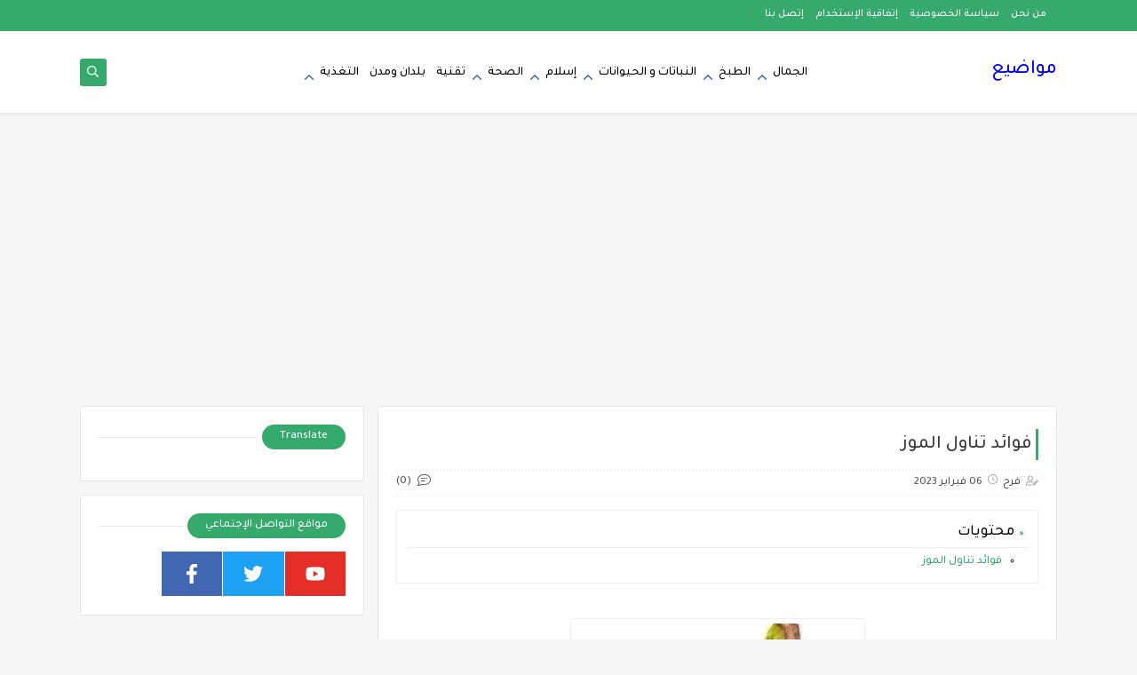

--- FILE ---
content_type: text/html; charset=utf-8
request_url: https://www.google.com/recaptcha/api2/aframe
body_size: 266
content:
<!DOCTYPE HTML><html><head><meta http-equiv="content-type" content="text/html; charset=UTF-8"></head><body><script nonce="ECDswQ0piMuSWD9J0nMNsQ">/** Anti-fraud and anti-abuse applications only. See google.com/recaptcha */ try{var clients={'sodar':'https://pagead2.googlesyndication.com/pagead/sodar?'};window.addEventListener("message",function(a){try{if(a.source===window.parent){var b=JSON.parse(a.data);var c=clients[b['id']];if(c){var d=document.createElement('img');d.src=c+b['params']+'&rc='+(localStorage.getItem("rc::a")?sessionStorage.getItem("rc::b"):"");window.document.body.appendChild(d);sessionStorage.setItem("rc::e",parseInt(sessionStorage.getItem("rc::e")||0)+1);localStorage.setItem("rc::h",'1769093363101');}}}catch(b){}});window.parent.postMessage("_grecaptcha_ready", "*");}catch(b){}</script></body></html>

--- FILE ---
content_type: text/javascript; charset=UTF-8
request_url: https://www.mawdi3.com//feeds/posts/summary/?alt=json-in-script&redirect=false&start-index=1&max-results=50&callback=related_results_labels
body_size: 25272
content:
// API callback
related_results_labels({"version":"1.0","encoding":"UTF-8","feed":{"xmlns":"http://www.w3.org/2005/Atom","xmlns$openSearch":"http://a9.com/-/spec/opensearchrss/1.0/","xmlns$blogger":"http://schemas.google.com/blogger/2008","xmlns$georss":"http://www.georss.org/georss","xmlns$gd":"http://schemas.google.com/g/2005","xmlns$thr":"http://purl.org/syndication/thread/1.0","id":{"$t":"tag:blogger.com,1999:blog-7166155497754277616"},"updated":{"$t":"2026-01-22T10:52:54.220+01:00"},"category":[{"term":"الطبخ"},{"term":"إسلام"},{"term":"أدعية و أذكار"},{"term":"الجمال"},{"term":"أطباق رمضانية"},{"term":"أطباق خليجية"},{"term":"العناية بالبشرة"},{"term":"الصحة"},{"term":"أطباق بحرية"},{"term":"المطبخ التونسي"},{"term":"المعكرونة"},{"term":"حلويات"},{"term":"بلدان ومدن"},{"term":"المطبخ العربي"},{"term":"أدعية وأذكار"},{"term":"التغذية"},{"term":"المطبخ العالمي"},{"term":"عصائر"},{"term":"سياحة"},{"term":"أطباق الدجاج"},{"term":"أطباق رئيسية"},{"term":"أطباق صحية"},{"term":"مخللات"},{"term":"أطباق الأرز"},{"term":"شوربات"},{"term":"النباتات"},{"term":"تقنية"},{"term":"معلومات عن الدول"},{"term":"تشيز كيك"},{"term":"النباتات والحيوانات"},{"term":"فوائد الزيوت"},{"term":"العناية بالجسم"},{"term":"حيوانات مفترسة"},{"term":"مواقع التواصل الإجتماعي"},{"term":"العناية بالوجه"},{"term":"العناية بالشعر"},{"term":"دول"},{"term":"النباتات و الحيوانات"},{"term":"حلويات رمضان"},{"term":"المطبخ الجزائري"},{"term":"البوظة"},{"term":"دول أجنبية"},{"term":"أطباق سريعة"},{"term":"الصحة النفسية"},{"term":"صلصات"},{"term":"المطبخ السعودي"},{"term":"المطبخ المغربي"},{"term":"فوائد الخضروات"},{"term":"تطوير الذات"},{"term":"سلطات"},{"term":"العناية بالبشرة الدهنية"},{"term":"المطبخ السوري"},{"term":"فوائد الفواكه"},{"term":"مشروبات"},{"term":"مواضيع متنوعة"},{"term":"الصحة الجنسية"},{"term":"القرآن الكريم"},{"term":"دول عربية"},{"term":"الرياضة"},{"term":"العناية باليدين"},{"term":"المطبخ الإيطالي"},{"term":"موبايل"},{"term":"نجوم و مشاهير"},{"term":"الحشرات"},{"term":"مدن أجنبية"},{"term":"الحيوانات"},{"term":"الربح من الانترنت"},{"term":"السيرة النبوية"},{"term":"المدن"},{"term":"محاشي"},{"term":"موضة"},{"term":"أحاديث نبوية"},{"term":"الأسرة والمجتمع"},{"term":"الجزر"},{"term":"الصحابة والتابعون"},{"term":"مدن عربية"}],"title":{"type":"text","$t":"مواضيع"},"subtitle":{"type":"html","$t":"موقع مواضيع منصة عربية متنوعة تقدّم مقالات موثوقة وحديثة في الصحة، التعليم، التكنولوجيا، الأسرة، والتنمية. هدفنا إثراء معرفتك بمحتوى بسيط وهادف يناسب جميع الاهتمامات."},"link":[{"rel":"http://schemas.google.com/g/2005#feed","type":"application/atom+xml","href":"https:\/\/www.mawdi3.com\/feeds\/posts\/summary"},{"rel":"self","type":"application/atom+xml","href":"https:\/\/www.blogger.com\/feeds\/7166155497754277616\/posts\/summary?alt=json-in-script\u0026max-results=50\u0026redirect=false"},{"rel":"alternate","type":"text/html","href":"https:\/\/www.mawdi3.com\/"},{"rel":"hub","href":"http://pubsubhubbub.appspot.com/"},{"rel":"next","type":"application/atom+xml","href":"https:\/\/www.blogger.com\/feeds\/7166155497754277616\/posts\/summary?alt=json-in-script\u0026start-index=51\u0026max-results=50\u0026redirect=false"}],"author":[{"name":{"$t":"Unknown"},"email":{"$t":"noreply@blogger.com"},"gd$image":{"rel":"http://schemas.google.com/g/2005#thumbnail","width":"16","height":"16","src":"https:\/\/img1.blogblog.com\/img\/b16-rounded.gif"}}],"generator":{"version":"7.00","uri":"http://www.blogger.com","$t":"Blogger"},"openSearch$totalResults":{"$t":"3422"},"openSearch$startIndex":{"$t":"1"},"openSearch$itemsPerPage":{"$t":"50"},"entry":[{"id":{"$t":"tag:blogger.com,1999:blog-7166155497754277616.post-4904751573696189284"},"published":{"$t":"2024-06-26T13:02:00.002+01:00"},"updated":{"$t":"2024-06-26T13:02:25.039+01:00"},"category":[{"scheme":"http://www.blogger.com/atom/ns#","term":"أدعية وأذكار"},{"scheme":"http://www.blogger.com/atom/ns#","term":"إسلام"}],"title":{"type":"text","$t":"دعاء الرسول عند النوم "},"summary":{"type":"text","$t":"\u0026nbsp;أذكار النوم1-\" إذا أوى أحدكم إلى فراشه فلينفض فراشه بداخلة إزاره فإنه لا يدري ما خلفه عليه ثم يقول\u0026nbsp;باسمك ربي وضعت جنبي وبك أرفعه إن أمسكت نفسي فارحمها وإن أرسلتها فاحفظها بما تحفظ به عبادك الصالحين\".\u0026nbsp; \u0026nbsp; \u0026nbsp; \u0026nbsp; \u0026nbsp; \u0026nbsp; \u0026nbsp; \u0026nbsp; \u0026nbsp; \u0026nbsp; \u0026nbsp; \u0026nbsp; \u0026nbsp; \u0026nbsp; \u0026nbsp; \u0026nbsp; \u0026nbsp; [ البخاري، مسلم- عن أبي هريرة]2-\" إذا أخذتما مضاجعكما فكبرا الله أربعا"},"link":[{"rel":"replies","type":"application/atom+xml","href":"https:\/\/www.mawdi3.com\/feeds\/4904751573696189284\/comments\/default","title":"تعليقات الرسالة"},{"rel":"replies","type":"text/html","href":"https:\/\/www.mawdi3.com\/2024\/06\/The-Messengers-supplication-when-sleeping.html#comment-form","title":"0 تعليقات"},{"rel":"edit","type":"application/atom+xml","href":"https:\/\/www.blogger.com\/feeds\/7166155497754277616\/posts\/default\/4904751573696189284"},{"rel":"self","type":"application/atom+xml","href":"https:\/\/www.blogger.com\/feeds\/7166155497754277616\/posts\/default\/4904751573696189284"},{"rel":"alternate","type":"text/html","href":"https:\/\/www.mawdi3.com\/2024\/06\/The-Messengers-supplication-when-sleeping.html","title":"دعاء الرسول عند النوم "}],"author":[{"name":{"$t":"فرح"},"uri":{"$t":"http:\/\/www.blogger.com\/profile\/08423473625879278780"},"email":{"$t":"noreply@blogger.com"},"gd$image":{"rel":"http://schemas.google.com/g/2005#thumbnail","width":"16","height":"16","src":"https:\/\/img1.blogblog.com\/img\/b16-rounded.gif"}}],"media$thumbnail":{"xmlns$media":"http://search.yahoo.com/mrss/","url":"https:\/\/blogger.googleusercontent.com\/img\/b\/R29vZ2xl\/AVvXsEj-kFzwBUeV6Ry_2tMBv2q25chh4m39Eoqwu16qL00Xdaqzs15EHqRNF-ZXBSaCwtHsPsUXPWxFL4jM_ItPUemA3umvuJPaTZoC09jWJRek5Q-AE02eTFDxnmKYr5fK9S1cvhdZnhy0qPlRHMv3dU8UwuyVdrbMS-vt72oCkehs_7LGXOtajONPf1f_Ywlj\/s72-w320-h180-c\/%D8%AF%D8%B9%D8%A7%D8%A1-%D8%A7%D9%84%D8%B1%D8%B3%D9%88%D9%84-%D8%B9%D9%86%D8%AF-%D8%A7%D9%84%D9%86%D9%88%D9%85%20.jpg","height":"72","width":"72"},"thr$total":{"$t":"0"}},{"id":{"$t":"tag:blogger.com,1999:blog-7166155497754277616.post-1612201748365126823"},"published":{"$t":"2024-06-26T12:56:00.001+01:00"},"updated":{"$t":"2024-06-26T12:56:34.767+01:00"},"category":[{"scheme":"http://www.blogger.com/atom/ns#","term":"إسلام"},{"scheme":"http://www.blogger.com/atom/ns#","term":"السيرة النبوية"}],"title":{"type":"text","$t":"متى كان عام الحزن ولماذا سمى بهذا الإسم "},"summary":{"type":"text","$t":"\u0026nbsp;عام الحزنسمى بهذا الإسم لأن النبي صلى الله عليه وسلم قد فقد أكبر سندان له في الدعوة إلى دين الله، في بداية وفاة أبى طالب ثم بعد فترة وجيزة توفيت السيدة خديجة رضي الله عنها. ووقع هذا الأمر كان شديدا على النبي صلى الله عليه وسلم لهذا سمى بهذا الإسم.وفاة أبي طالبألح المرض بأبي طالب، فلم يلبث أن وافته المنية، وكانت وفاته في رجب سنة عشر من النبوة. وقيل: توفى فى رمضان قبل وفاة السيدة خديجة رضي "},"link":[{"rel":"replies","type":"application/atom+xml","href":"https:\/\/www.mawdi3.com\/feeds\/1612201748365126823\/comments\/default","title":"تعليقات الرسالة"},{"rel":"replies","type":"text/html","href":"https:\/\/www.mawdi3.com\/2024\/06\/When-was-the-Year-of-Sorrow-and-why-was-it-given-this-name.html#comment-form","title":"0 تعليقات"},{"rel":"edit","type":"application/atom+xml","href":"https:\/\/www.blogger.com\/feeds\/7166155497754277616\/posts\/default\/1612201748365126823"},{"rel":"self","type":"application/atom+xml","href":"https:\/\/www.blogger.com\/feeds\/7166155497754277616\/posts\/default\/1612201748365126823"},{"rel":"alternate","type":"text/html","href":"https:\/\/www.mawdi3.com\/2024\/06\/When-was-the-Year-of-Sorrow-and-why-was-it-given-this-name.html","title":"متى كان عام الحزن ولماذا سمى بهذا الإسم "}],"author":[{"name":{"$t":"فرح"},"uri":{"$t":"http:\/\/www.blogger.com\/profile\/08423473625879278780"},"email":{"$t":"noreply@blogger.com"},"gd$image":{"rel":"http://schemas.google.com/g/2005#thumbnail","width":"16","height":"16","src":"https:\/\/img1.blogblog.com\/img\/b16-rounded.gif"}}],"media$thumbnail":{"xmlns$media":"http://search.yahoo.com/mrss/","url":"https:\/\/blogger.googleusercontent.com\/img\/b\/R29vZ2xl\/AVvXsEgZXLfTRNWyhEaPi_rKVdR6PjSqKciqsWj0mlfWHRLrhk9xIz7jSv8iUoSRB40bbjV7kpVLi8tzcf0-76LM6YEQ_3HzmPhZ4LrEAH-ZL2qU96yZAvWsL2rWTIiEm-C4wn5dBKegOBlll525_Zq94a6KawjDYM93eyKm-D23i_SYoMdbHuMrnCWiLWnqsjHu\/s72-w320-h180-c\/%D9%85%D8%AA%D9%89-%D9%83%D8%A7%D9%86-%D8%B9%D8%A7%D9%85-%D8%A7%D9%84%D8%AD%D8%B2%D9%86-%D9%88%D9%84%D9%85%D8%A7%D8%B0%D8%A7-%D8%B3%D9%85%D9%89-%D8%A8%D9%87%D8%B0%D8%A7-%D8%A7%D9%84%D8%A5%D8%B3%D9%85%20.jpg","height":"72","width":"72"},"thr$total":{"$t":"0"}},{"id":{"$t":"tag:blogger.com,1999:blog-7166155497754277616.post-8083890130187178424"},"published":{"$t":"2024-06-19T18:14:00.001+01:00"},"updated":{"$t":"2024-06-19T18:14:49.764+01:00"},"category":[{"scheme":"http://www.blogger.com/atom/ns#","term":"إسلام"},{"scheme":"http://www.blogger.com/atom/ns#","term":"السيرة النبوية"}],"title":{"type":"text","$t":"اسم النبي محمد صلى الله عليه وسلم كامل "},"summary":{"type":"text","$t":"\u0026nbsp;عندما نتكلم عن سيد المرسلين سيدنا محمد صلى الله عليه وسلم لا تكفينا الكلمات عن وصفه فهو قدوتنا وحبيبنا وسيدنا عليه أفضل الصلاة والسلام قبل الخوض في سيرته الشريفة يجب علينا أولا نتكلم عن نسبه صلى الله عليه وسلم.\u0026nbsp;\u0026nbsp;نسب النبي صلى الله عليه وسلم\u0026nbsp;هو محمد بن عبد الله بن عبد المطلب بن هاشم بن عبد مناف بن قصي بن كلاب بن مرة بن كعب ابن لؤى بن غالب بن فهر بن مالك بن النضر بن كنانة بن "},"link":[{"rel":"replies","type":"application/atom+xml","href":"https:\/\/www.mawdi3.com\/feeds\/8083890130187178424\/comments\/default","title":"تعليقات الرسالة"},{"rel":"replies","type":"text/html","href":"https:\/\/www.mawdi3.com\/2024\/06\/The-full-name-of-the-Prophet-Muhammad-may-God-bless-him-and-grant-him-peace.html#comment-form","title":"0 تعليقات"},{"rel":"edit","type":"application/atom+xml","href":"https:\/\/www.blogger.com\/feeds\/7166155497754277616\/posts\/default\/8083890130187178424"},{"rel":"self","type":"application/atom+xml","href":"https:\/\/www.blogger.com\/feeds\/7166155497754277616\/posts\/default\/8083890130187178424"},{"rel":"alternate","type":"text/html","href":"https:\/\/www.mawdi3.com\/2024\/06\/The-full-name-of-the-Prophet-Muhammad-may-God-bless-him-and-grant-him-peace.html","title":"اسم النبي محمد صلى الله عليه وسلم كامل "}],"author":[{"name":{"$t":"فرح"},"uri":{"$t":"http:\/\/www.blogger.com\/profile\/08423473625879278780"},"email":{"$t":"noreply@blogger.com"},"gd$image":{"rel":"http://schemas.google.com/g/2005#thumbnail","width":"16","height":"16","src":"https:\/\/img1.blogblog.com\/img\/b16-rounded.gif"}}],"media$thumbnail":{"xmlns$media":"http://search.yahoo.com/mrss/","url":"https:\/\/blogger.googleusercontent.com\/img\/b\/R29vZ2xl\/AVvXsEjJsGIIqQ-hCjAC5EV7K69HHQeIFNFu06xRNCkllAWmfi0GWeV5RoE765RpzDDbG1oMmHQGMurlx8wYSieTSTFGNe8OF8Sn7sWvV9gZQfVWjSc-GPnOlWYjsx3dwSbUM7MeE4sNRO3yplXbTwv4NuUJvRVIK0zqqmTCE1TBbkZYa7d3RiZvkjqms3XZwlcQ\/s72-w320-h180-c\/%D8%A7%D8%B3%D9%85_%D8%A7%D9%84%D9%86%D8%A8%D9%8A_%D9%85%D8%AD%D9%85%D8%AF_%D8%B5%D9%84%D9%89_%D8%A7%D9%84%D9%84%D9%87_%D8%B9%D9%84%D9%8A%D9%87_%D9%88%D8%B3%D9%84%D9%85_%D9%83%D8%A7%D9%85%D9%84.jpg","height":"72","width":"72"},"thr$total":{"$t":"0"}},{"id":{"$t":"tag:blogger.com,1999:blog-7166155497754277616.post-3973847537735424811"},"published":{"$t":"2024-06-03T07:41:00.004+01:00"},"updated":{"$t":"2024-06-03T07:41:59.304+01:00"},"category":[{"scheme":"http://www.blogger.com/atom/ns#","term":"أدعية وأذكار"},{"scheme":"http://www.blogger.com/atom/ns#","term":"إسلام"}],"title":{"type":"text","$t":"من أجمل أذكار الصباح "},"summary":{"type":"text","$t":"\u0026nbsp;أذكار الصباح والمساء\u0026nbsp;1- \" قل هو الله أحد والمعوذّتين حين تمسي وحين تصبح ثلاث مرات تكفيك من كل شيء.\"2-\u0026nbsp;\" أمسينا وأمسى الملك لله والحمد لله لا إله إلا الله وحده لا شريك له له الملك وله الحمد وهو على كل شيء قدير رب أسألك خير ما في هذه الليلة وخير ما بعدها وأعوذ بك من شر ما في هذه الليلة وشر ما بعدها رب أعوذ بك من الكسل وسوء الكبر رب أعوذ بك من عذاب في النار وعذاب في القبر.\u0026nbsp;وإذا "},"link":[{"rel":"replies","type":"application/atom+xml","href":"https:\/\/www.mawdi3.com\/feeds\/3973847537735424811\/comments\/default","title":"تعليقات الرسالة"},{"rel":"replies","type":"text/html","href":"https:\/\/www.mawdi3.com\/2024\/06\/One-of-the-most-beautiful-morning-remembrances.html#comment-form","title":"0 تعليقات"},{"rel":"edit","type":"application/atom+xml","href":"https:\/\/www.blogger.com\/feeds\/7166155497754277616\/posts\/default\/3973847537735424811"},{"rel":"self","type":"application/atom+xml","href":"https:\/\/www.blogger.com\/feeds\/7166155497754277616\/posts\/default\/3973847537735424811"},{"rel":"alternate","type":"text/html","href":"https:\/\/www.mawdi3.com\/2024\/06\/One-of-the-most-beautiful-morning-remembrances.html","title":"من أجمل أذكار الصباح "}],"author":[{"name":{"$t":"فرح"},"uri":{"$t":"http:\/\/www.blogger.com\/profile\/08423473625879278780"},"email":{"$t":"noreply@blogger.com"},"gd$image":{"rel":"http://schemas.google.com/g/2005#thumbnail","width":"16","height":"16","src":"https:\/\/img1.blogblog.com\/img\/b16-rounded.gif"}}],"media$thumbnail":{"xmlns$media":"http://search.yahoo.com/mrss/","url":"https:\/\/blogger.googleusercontent.com\/img\/b\/R29vZ2xl\/AVvXsEik-Z7GxClr0slwGg3_h4v-HRt3oMgHt2zyM2pNNuuqwB8AABmEFxvJaxa67GGFuI44AFoPrMk7PsYZw4nxqWdSTZ2ylrhN0pc0m3uOi4b038mnR-zmKJHtsQ1gdmNHP6jnIN1GnTEceshu7DRvB1PWk_zIebsWoQYURBfnIhihLMG-aL2xn8-_ZsDLIdUY\/s72-w320-h152-c\/%D9%85%D9%86-%D8%A3%D8%AC%D9%85%D9%84-%D8%A3%D8%B0%D9%83%D8%A7%D8%B1-%D8%A7%D9%84%D8%B5%D8%A8%D8%A7%D8%AD%20.webp","height":"72","width":"72"},"thr$total":{"$t":"0"}},{"id":{"$t":"tag:blogger.com,1999:blog-7166155497754277616.post-856030938960310124"},"published":{"$t":"2024-06-03T07:37:00.000+01:00"},"updated":{"$t":"2024-06-03T07:37:03.337+01:00"},"category":[{"scheme":"http://www.blogger.com/atom/ns#","term":"أدعية وأذكار"},{"scheme":"http://www.blogger.com/atom/ns#","term":"إسلام"}],"title":{"type":"text","$t":"ما هى الاذكار التى تقال قبل النوم"},"summary":{"type":"text","$t":"\u0026nbsp;أذكار النوم1-\" إذا أوى أحدكم إلى فراشه فلينفض فراشه بداخلة إزاره فإنه لا يدري ما خلفه عليه ثم يقول\u0026nbsp;باسمك ربي وضعت جنبي وبك أرفعه إن أمسكت نفسي فارحمها وإن أرسلتها فاحفظها بما تحفظ به عبادك الصالحين\".\u0026nbsp; \u0026nbsp; \u0026nbsp; \u0026nbsp; \u0026nbsp; \u0026nbsp; \u0026nbsp; \u0026nbsp; \u0026nbsp; \u0026nbsp; \u0026nbsp; \u0026nbsp; \u0026nbsp; \u0026nbsp; \u0026nbsp; \u0026nbsp; \u0026nbsp; [ البخاري، مسلم- عن أبي هريرة]2-\" إذا أخذتما مضاجعكما فكبرا الله أربعا"},"link":[{"rel":"replies","type":"application/atom+xml","href":"https:\/\/www.mawdi3.com\/feeds\/856030938960310124\/comments\/default","title":"تعليقات الرسالة"},{"rel":"replies","type":"text/html","href":"https:\/\/www.mawdi3.com\/2024\/06\/What-are-the-supplications that-are-said-before-going-to-sleep.html#comment-form","title":"0 تعليقات"},{"rel":"edit","type":"application/atom+xml","href":"https:\/\/www.blogger.com\/feeds\/7166155497754277616\/posts\/default\/856030938960310124"},{"rel":"self","type":"application/atom+xml","href":"https:\/\/www.blogger.com\/feeds\/7166155497754277616\/posts\/default\/856030938960310124"},{"rel":"alternate","type":"text/html","href":"https:\/\/www.mawdi3.com\/2024\/06\/What-are-the-supplications that-are-said-before-going-to-sleep.html","title":"ما هى الاذكار التى تقال قبل النوم"}],"author":[{"name":{"$t":"فرح"},"uri":{"$t":"http:\/\/www.blogger.com\/profile\/08423473625879278780"},"email":{"$t":"noreply@blogger.com"},"gd$image":{"rel":"http://schemas.google.com/g/2005#thumbnail","width":"16","height":"16","src":"https:\/\/img1.blogblog.com\/img\/b16-rounded.gif"}}],"media$thumbnail":{"xmlns$media":"http://search.yahoo.com/mrss/","url":"https:\/\/blogger.googleusercontent.com\/img\/b\/R29vZ2xl\/[base64]\/s72-w320-h152-c\/%D9%85%D8%A7-%D9%87%D9%8A-%D8%A7%D9%84%D8%A7%D8%B0%D9%83%D8%A7%D8%B1-%D8%A7%D9%84%D8%AA%D9%89-%D8%AA%D9%82%D8%A7%D9%84-%D9%82%D8%A8%D9%84-%D8%A7%D9%84%D9%86%D9%88%D9%85.webp","height":"72","width":"72"},"thr$total":{"$t":"0"}},{"id":{"$t":"tag:blogger.com,1999:blog-7166155497754277616.post-5709527810962366307"},"published":{"$t":"2024-06-02T08:22:00.002+01:00"},"updated":{"$t":"2024-06-02T08:22:48.993+01:00"},"category":[{"scheme":"http://www.blogger.com/atom/ns#","term":"أدعية وأذكار"},{"scheme":"http://www.blogger.com/atom/ns#","term":"إسلام"}],"title":{"type":"text","$t":"ما هى أذكار الصباح مكتوبة"},"summary":{"type":"text","$t":"\u0026nbsp;أذكار الصباح والمساء\u0026nbsp;1- \" قل هو الله أحد والمعوذّتين حين تمسي وحين تصبح ثلاث مرات تكفيك من كل شيء.\"2-\u0026nbsp;\" أمسينا وأمسى الملك لله والحمد لله لا إله إلا الله وحده لا شريك له له الملك وله الحمد وهو على كل شيء قدير رب أسألك خير ما في هذه الليلة وخير ما بعدها وأعوذ بك من شر ما في هذه الليلة وشر ما بعدها رب أعوذ بك من الكسل وسوء الكبر رب أعوذ بك من عذاب في النار وعذاب في القبر.\u0026nbsp;وإذا "},"link":[{"rel":"replies","type":"application/atom+xml","href":"https:\/\/www.mawdi3.com\/feeds\/5709527810962366307\/comments\/default","title":"تعليقات الرسالة"},{"rel":"replies","type":"text/html","href":"https:\/\/www.mawdi3.com\/2024\/06\/What-are-the-written-morning-supplications.html#comment-form","title":"0 تعليقات"},{"rel":"edit","type":"application/atom+xml","href":"https:\/\/www.blogger.com\/feeds\/7166155497754277616\/posts\/default\/5709527810962366307"},{"rel":"self","type":"application/atom+xml","href":"https:\/\/www.blogger.com\/feeds\/7166155497754277616\/posts\/default\/5709527810962366307"},{"rel":"alternate","type":"text/html","href":"https:\/\/www.mawdi3.com\/2024\/06\/What-are-the-written-morning-supplications.html","title":"ما هى أذكار الصباح مكتوبة"}],"author":[{"name":{"$t":"فرح"},"uri":{"$t":"http:\/\/www.blogger.com\/profile\/08423473625879278780"},"email":{"$t":"noreply@blogger.com"},"gd$image":{"rel":"http://schemas.google.com/g/2005#thumbnail","width":"16","height":"16","src":"https:\/\/img1.blogblog.com\/img\/b16-rounded.gif"}}],"media$thumbnail":{"xmlns$media":"http://search.yahoo.com/mrss/","url":"https:\/\/blogger.googleusercontent.com\/img\/b\/R29vZ2xl\/AVvXsEh0nle1NIxclZQImbU42LpdRLGJJeHPIkjZcBjKISvAzYGOG4mHBiccEWBiCW-0wfg__AkAVDwxgCRPLZaQwNtRnhTNWhe6T0AEP9TIzVVKkHLHvM2s7zPc9Iykz9Qw4Jhc79ycv8UeIbBZcWaSgLKCCyEKfTHIhpL5Sv-iaFB02Da0Td5Yv2cFuntcZlgH\/s72-w320-h152-c\/%D9%85%D8%A7-%D9%87%D9%8A-%D8%A3%D8%B0%D9%83%D8%A7%D8%B1-%D8%A7%D9%84%D8%B5%D8%A8%D8%A7%D8%AD-%D9%85%D9%83%D8%AA%D9%88%D8%A8%D8%A9.webp","height":"72","width":"72"},"thr$total":{"$t":"0"}},{"id":{"$t":"tag:blogger.com,1999:blog-7166155497754277616.post-2080022473207942849"},"published":{"$t":"2024-06-02T08:04:00.003+01:00"},"updated":{"$t":"2024-06-02T08:04:50.052+01:00"},"category":[{"scheme":"http://www.blogger.com/atom/ns#","term":"أدعية وأذكار"},{"scheme":"http://www.blogger.com/atom/ns#","term":"إسلام"}],"title":{"type":"text","$t":"دعاء دخول الحمام والخروج منه"},"summary":{"type":"text","$t":"\u0026nbsp;ما يقال عند الدخول للحمام:1- \" اللهم إني أعوذ بك من الخبث والخبائث\".\u0026nbsp; \u0026nbsp; \u0026nbsp; \u0026nbsp; \u0026nbsp; \u0026nbsp; \u0026nbsp; \u0026nbsp; \u0026nbsp; \u0026nbsp; \u0026nbsp; \u0026nbsp; \u0026nbsp; \u0026nbsp; \u0026nbsp; \u0026nbsp; \u0026nbsp; \u0026nbsp;[ البخاري، مسلم عن أنس]2: \" ستر ما بين الجن وعورات بني آدم إذا دخل الكنيف أن يقول بسم الله.\u0026nbsp; \u0026nbsp; \u0026nbsp; \u0026nbsp; \u0026nbsp; \u0026nbsp; \u0026nbsp; \u0026nbsp; \u0026nbsp; \u0026nbsp; \u0026nbsp; \u0026nbsp; \u0026nbsp; \u0026nbsp; \u0026nbsp; \u0026"},"link":[{"rel":"replies","type":"application/atom+xml","href":"https:\/\/www.mawdi3.com\/feeds\/2080022473207942849\/comments\/default","title":"تعليقات الرسالة"},{"rel":"replies","type":"text/html","href":"https:\/\/www.mawdi3.com\/2024\/06\/A-supplication-for-entering-and-leaving-the-bathroom.html#comment-form","title":"0 تعليقات"},{"rel":"edit","type":"application/atom+xml","href":"https:\/\/www.blogger.com\/feeds\/7166155497754277616\/posts\/default\/2080022473207942849"},{"rel":"self","type":"application/atom+xml","href":"https:\/\/www.blogger.com\/feeds\/7166155497754277616\/posts\/default\/2080022473207942849"},{"rel":"alternate","type":"text/html","href":"https:\/\/www.mawdi3.com\/2024\/06\/A-supplication-for-entering-and-leaving-the-bathroom.html","title":"دعاء دخول الحمام والخروج منه"}],"author":[{"name":{"$t":"فرح"},"uri":{"$t":"http:\/\/www.blogger.com\/profile\/08423473625879278780"},"email":{"$t":"noreply@blogger.com"},"gd$image":{"rel":"http://schemas.google.com/g/2005#thumbnail","width":"16","height":"16","src":"https:\/\/img1.blogblog.com\/img\/b16-rounded.gif"}}],"media$thumbnail":{"xmlns$media":"http://search.yahoo.com/mrss/","url":"https:\/\/blogger.googleusercontent.com\/img\/b\/R29vZ2xl\/AVvXsEhg5doS2zxwuwKNUCJuEoPraUamdUWzdIwwEtI37gOvB3oXH3IwjslU0V07mrE9WJuvGX4FhC6e-igWmRR3MYJymEGnD1HxoJVG9CQTjz_D7xsSREaL_Ae4T1QCjJRsuoTs_xYvMoiMWt_YBnermVWMfFYoj_qlovyK7_1wRohTmkoNhuFgsvhZ3PXFcdcB\/s72-w320-h152-c\/%D8%AF%D8%B9%D8%A7%D8%A1-%D8%AF%D8%AE%D9%88%D9%84-%D8%A7%D9%84%D8%AD%D9%85%D8%A7%D9%85-%D9%88%D8%A7%D9%84%D8%AE%D8%B1%D9%88%D8%AC-%D9%85%D9%86%D9%87.webp","height":"72","width":"72"},"thr$total":{"$t":"0"}},{"id":{"$t":"tag:blogger.com,1999:blog-7166155497754277616.post-6066833406950010680"},"published":{"$t":"2024-05-29T10:53:00.001+01:00"},"updated":{"$t":"2024-05-29T10:53:10.576+01:00"},"category":[{"scheme":"http://www.blogger.com/atom/ns#","term":"أدعية وأذكار"},{"scheme":"http://www.blogger.com/atom/ns#","term":"إسلام"}],"title":{"type":"text","$t":"ما هي أذكار الصباح والمساء الصحيحة؟"},"summary":{"type":"text","$t":"\u0026nbsp;أذكار الصباح والمساء\u0026nbsp;1- \" قل هو الله أحد والمعوذّتين حين تمسي وحين تصبح ثلاث مرات تكفيك من كل شيء.\"2-\u0026nbsp;\" أمسينا وأمسى الملك لله والحمد لله لا إله إلا الله وحده لا شريك له له الملك وله الحمد وهو على كل شيء قدير رب أسألك خير ما في هذه الليلة وخير ما بعدها وأعوذ بك من شر ما في هذه الليلة وشر ما بعدها رب أعوذ بك من الكسل وسوء الكبر رب أعوذ بك من عذاب في النار وعذاب في القبر.\u0026nbsp;وإذا "},"link":[{"rel":"replies","type":"application/atom+xml","href":"https:\/\/www.mawdi3.com\/feeds\/6066833406950010680\/comments\/default","title":"تعليقات الرسالة"},{"rel":"replies","type":"text/html","href":"https:\/\/www.mawdi3.com\/2024\/05\/Wha-are-the-correct-morning-and-evening-supplications.html#comment-form","title":"0 تعليقات"},{"rel":"edit","type":"application/atom+xml","href":"https:\/\/www.blogger.com\/feeds\/7166155497754277616\/posts\/default\/6066833406950010680"},{"rel":"self","type":"application/atom+xml","href":"https:\/\/www.blogger.com\/feeds\/7166155497754277616\/posts\/default\/6066833406950010680"},{"rel":"alternate","type":"text/html","href":"https:\/\/www.mawdi3.com\/2024\/05\/Wha-are-the-correct-morning-and-evening-supplications.html","title":"ما هي أذكار الصباح والمساء الصحيحة؟"}],"author":[{"name":{"$t":"فرح"},"uri":{"$t":"http:\/\/www.blogger.com\/profile\/08423473625879278780"},"email":{"$t":"noreply@blogger.com"},"gd$image":{"rel":"http://schemas.google.com/g/2005#thumbnail","width":"16","height":"16","src":"https:\/\/img1.blogblog.com\/img\/b16-rounded.gif"}}],"media$thumbnail":{"xmlns$media":"http://search.yahoo.com/mrss/","url":"https:\/\/blogger.googleusercontent.com\/img\/b\/R29vZ2xl\/AVvXsEhbHIoLl3JyZIezXyHBcDkOsiBAeSJVcO89lAy8-MfnOStfUwLMLeY1Xk2sFvKCXTWJ2ttXC3XwdwidJ9JVXb2pz_vmP7pIrS6ydzCTgmgWOCjRMqGkpuQb00QqOB00OrMWb9e1iMeg4CSFv_Dd1SMPTilVSNfRKpGYPP_hFrOZT8FB74bKGUM4vh0WhO1I\/s72-w320-h152-c\/%D9%85%D8%A7-%D9%87%D9%8A-%D8%A3%D8%B0%D9%83%D8%A7%D8%B1-%D8%A7%D9%84%D8%B5%D8%A8%D8%A7%D8%AD-%D9%88%D8%A7%D9%84%D9%85%D8%B3%D8%A7%D8%A1-%D8%A7%D9%84%D8%B5%D8%AD%D9%8A%D8%AD%D8%A9%20.webp","height":"72","width":"72"},"thr$total":{"$t":"0"}},{"id":{"$t":"tag:blogger.com,1999:blog-7166155497754277616.post-489306185963719698"},"published":{"$t":"2024-05-29T10:40:00.001+01:00"},"updated":{"$t":"2024-05-29T10:40:10.076+01:00"},"category":[{"scheme":"http://www.blogger.com/atom/ns#","term":"أدعية وأذكار"},{"scheme":"http://www.blogger.com/atom/ns#","term":"إسلام"}],"title":{"type":"text","$t":"ماذا يقول رسول الله قبل النوم"},"summary":{"type":"text","$t":"\u0026nbsp;أذكار النوم1-\" إذا أوى أحدكم إلى فراشه فلينفض فراشه بداخلة إزاره فإنه لا يدري ما خلفه عليه ثم يقول باسمك ربي وضعت جنبي وبك أرفعه إن أمسكت نفسي فارحمها وإن أرسلتها فاحفظها بما تحفظ به عبادك الصالحين\".\u0026nbsp; \u0026nbsp; \u0026nbsp; \u0026nbsp; \u0026nbsp; \u0026nbsp; \u0026nbsp; \u0026nbsp; \u0026nbsp; \u0026nbsp; \u0026nbsp; \u0026nbsp; \u0026nbsp; \u0026nbsp; \u0026nbsp; \u0026nbsp; \u0026nbsp; [ البخاري، مسلم- عن أبي هريرة]2-\" إذا أخذتما مضاجعكما فكبرا الله أربعا "},"link":[{"rel":"replies","type":"application/atom+xml","href":"https:\/\/www.mawdi3.com\/feeds\/489306185963719698\/comments\/default","title":"تعليقات الرسالة"},{"rel":"replies","type":"text/html","href":"https:\/\/www.mawdi3.com\/2024\/05\/What-does-the-Messenger-of-God-say-before-going-to-sleep.html#comment-form","title":"0 تعليقات"},{"rel":"edit","type":"application/atom+xml","href":"https:\/\/www.blogger.com\/feeds\/7166155497754277616\/posts\/default\/489306185963719698"},{"rel":"self","type":"application/atom+xml","href":"https:\/\/www.blogger.com\/feeds\/7166155497754277616\/posts\/default\/489306185963719698"},{"rel":"alternate","type":"text/html","href":"https:\/\/www.mawdi3.com\/2024\/05\/What-does-the-Messenger-of-God-say-before-going-to-sleep.html","title":"ماذا يقول رسول الله قبل النوم"}],"author":[{"name":{"$t":"فرح"},"uri":{"$t":"http:\/\/www.blogger.com\/profile\/08423473625879278780"},"email":{"$t":"noreply@blogger.com"},"gd$image":{"rel":"http://schemas.google.com/g/2005#thumbnail","width":"16","height":"16","src":"https:\/\/img1.blogblog.com\/img\/b16-rounded.gif"}}],"media$thumbnail":{"xmlns$media":"http://search.yahoo.com/mrss/","url":"https:\/\/blogger.googleusercontent.com\/img\/b\/R29vZ2xl\/AVvXsEi6_hqUM1QGz9uT44V2Rs-rX3mLaHE_JzlCfUtEaZQ-31etpMj_NMIwVC2mjKLRYpiEfOtVhMCHW3GylZExrceofOo9dJHI1LT8xPH4kXzyMwY6Ftr7isG-r2sg5fcFfrmMpSswRTZ7G2fRwhZMoGdaJosN-3BZp7K8zo9ZNU5quiNZXUIT54tHtcEtwMbi\/s72-w320-h152-c\/%D9%85%D8%A7%D8%B0%D8%A7-%D9%8A%D9%82%D9%88%D9%84-%D8%B1%D8%B3%D9%88%D9%84-%D8%A7%D9%84%D9%84%D9%87-%D9%82%D8%A8%D9%84-%D8%A7%D9%84%D9%86%D9%88%D9%85.webp","height":"72","width":"72"},"thr$total":{"$t":"0"}},{"id":{"$t":"tag:blogger.com,1999:blog-7166155497754277616.post-2033281284825211682"},"published":{"$t":"2024-05-15T10:36:00.000+01:00"},"updated":{"$t":"2024-05-15T10:36:01.246+01:00"},"category":[{"scheme":"http://www.blogger.com/atom/ns#","term":"أدعية وأذكار"},{"scheme":"http://www.blogger.com/atom/ns#","term":"إسلام"}],"title":{"type":"text","$t":"أذكار الصباح والمساء "},"summary":{"type":"text","$t":"\u0026nbsp;أذكار الصباح والمساء\u0026nbsp;1- \" قل هو الله أحد والمعوذّتين حين تمسي وحين تصبح ثلاث مرات تكفيك من كل شيء.\"2- \" أمسينا وأمسى الملك لله والحمد لله لا إله إلا الله وحده لا شريك له له الملك وله الحمد وهو على كل شيء قدير رب أسألك خير ما في هذه الليلة وخير ما بعدها وأعوذ بك من شر ما في هذه الليلة وشر ما بعدها رب أعوذ بك من الكسل وسوء الكبر رب أعوذ بك من عذاب في النار وعذاب في القبر. وإذا أصبح قال "},"link":[{"rel":"replies","type":"application/atom+xml","href":"https:\/\/www.mawdi3.com\/feeds\/2033281284825211682\/comments\/default","title":"تعليقات الرسالة"},{"rel":"replies","type":"text/html","href":"https:\/\/www.mawdi3.com\/2024\/05\/Morning-and-Evening-Prayers.html#comment-form","title":"1 تعليقات"},{"rel":"edit","type":"application/atom+xml","href":"https:\/\/www.blogger.com\/feeds\/7166155497754277616\/posts\/default\/2033281284825211682"},{"rel":"self","type":"application/atom+xml","href":"https:\/\/www.blogger.com\/feeds\/7166155497754277616\/posts\/default\/2033281284825211682"},{"rel":"alternate","type":"text/html","href":"https:\/\/www.mawdi3.com\/2024\/05\/Morning-and-Evening-Prayers.html","title":"أذكار الصباح والمساء "}],"author":[{"name":{"$t":"فرح"},"uri":{"$t":"http:\/\/www.blogger.com\/profile\/08423473625879278780"},"email":{"$t":"noreply@blogger.com"},"gd$image":{"rel":"http://schemas.google.com/g/2005#thumbnail","width":"16","height":"16","src":"https:\/\/img1.blogblog.com\/img\/b16-rounded.gif"}}],"media$thumbnail":{"xmlns$media":"http://search.yahoo.com/mrss/","url":"https:\/\/blogger.googleusercontent.com\/img\/b\/R29vZ2xl\/AVvXsEiTG0Un2wAKrE5e6Q1dK3OlQ_98vyzHfuwQ1v3hGXtfqzEGAIEXT0mB8MmRaVPELg1uNoF-km_Nuovk_XIQI9RDgWwRZaS4Fm4A8lIqBpsUkUrpRlHZeBkuFgarZxZz5Sns83GSnYkNXHGUeWtFK_8DYO2tE7FFwL8tkw9Q2gTj8xelmgwH5-MbFguoO-F7\/s72-w320-h152-c\/%D8%A3%D8%B0%D9%83%D8%A7%D8%B1-%D8%A7%D9%84%D8%B5%D8%A8%D8%A7%D8%AD-%D9%88%D8%A7%D9%84%D9%85%D8%B3%D8%A7%D8%A1%20.webp","height":"72","width":"72"},"thr$total":{"$t":"1"}},{"id":{"$t":"tag:blogger.com,1999:blog-7166155497754277616.post-4480616083814550806"},"published":{"$t":"2024-05-13T09:50:00.003+01:00"},"updated":{"$t":"2024-05-13T09:50:46.442+01:00"},"category":[{"scheme":"http://www.blogger.com/atom/ns#","term":"الطبخ"},{"scheme":"http://www.blogger.com/atom/ns#","term":"شوربات"}],"title":{"type":"text","$t":"طريقة عمل شوربة لحم"},"summary":{"type":"text","$t":"\u0026nbsp;شوربة اللحم بالخضارشوربة اللحم بالخضار هي طبق غني ومغذي، مثالي لتناول وجبة دافئة وصحية.تتكون هذه الشوربة من مكونات بسيطة ومتوفرة، مثل اللحم والخضار والتوابل.ويمكن تحضيرها بسهولة في المنزل خلال وقت قصير.هذه الوصفة تكفي لـ 4 أشخاص.يمكنك تعديل كمية المكونات حسب الحاجة.مكونات شوربة اللحم بالخضار:500 جرام من اللحم، مقطع مكعبات2 بصلة متوسطة الحجم، مفرومة4 فصوص ثوم، مهروسة3 جزر، مقطعة مكعبات2 ساق "},"link":[{"rel":"replies","type":"application/atom+xml","href":"https:\/\/www.mawdi3.com\/feeds\/4480616083814550806\/comments\/default","title":"تعليقات الرسالة"},{"rel":"replies","type":"text/html","href":"https:\/\/www.mawdi3.com\/2024\/05\/How-to-make-meat-soup.html#comment-form","title":"0 تعليقات"},{"rel":"edit","type":"application/atom+xml","href":"https:\/\/www.blogger.com\/feeds\/7166155497754277616\/posts\/default\/4480616083814550806"},{"rel":"self","type":"application/atom+xml","href":"https:\/\/www.blogger.com\/feeds\/7166155497754277616\/posts\/default\/4480616083814550806"},{"rel":"alternate","type":"text/html","href":"https:\/\/www.mawdi3.com\/2024\/05\/How-to-make-meat-soup.html","title":"طريقة عمل شوربة لحم"}],"author":[{"name":{"$t":"فرح"},"uri":{"$t":"http:\/\/www.blogger.com\/profile\/08423473625879278780"},"email":{"$t":"noreply@blogger.com"},"gd$image":{"rel":"http://schemas.google.com/g/2005#thumbnail","width":"16","height":"16","src":"https:\/\/img1.blogblog.com\/img\/b16-rounded.gif"}}],"media$thumbnail":{"xmlns$media":"http://search.yahoo.com/mrss/","url":"https:\/\/blogger.googleusercontent.com\/img\/b\/R29vZ2xl\/AVvXsEj45kUiioy1QRxKNg41UdxdOxraXr2VE52yTKK2IIABR9ZvajLr-kLUx3ckuIqWsJr4D2MNAp2hFfiRsI3uWmz1oEv-t1F95vtIpx8iZEOGRdZwp2ti1CZDPm8vowSBV5L5muJ68Xzm-jhwAQ4b3tkL3hu3_5nsoMDwCrQA2UuHViKvHgT6jd0VEmOcSROp\/s72-w320-h152-c\/%D8%B7%D8%B1%D9%8A%D9%82%D8%A9-%D8%B9%D9%85%D9%84-%D8%B4%D9%88%D8%B1%D8%A8%D8%A9-%D9%84%D8%AD%D9%85.webp","height":"72","width":"72"},"thr$total":{"$t":"0"}},{"id":{"$t":"tag:blogger.com,1999:blog-7166155497754277616.post-2588019658429414389"},"published":{"$t":"2024-05-13T09:44:00.001+01:00"},"updated":{"$t":"2024-05-13T09:44:19.870+01:00"},"category":[{"scheme":"http://www.blogger.com/atom/ns#","term":"الطبخ"},{"scheme":"http://www.blogger.com/atom/ns#","term":"شوربات"}],"title":{"type":"text","$t":"طريقة عمل شوربة الدجاج بالكريمة "},"summary":{"type":"text","$t":"\u0026nbsp;شوربة الدجاج بالكريمةالمكونات:4 أكواب مرق دجاج2 صدور دجاج مقطعة إلى مكعبات1 بصلة متوسطة الحجم، مفرومة2 فص ثوم، مفروم2 ملعقة كبيرة زبدة2 ملعقة كبيرة دقيق1 كوب كريمة طهيملح وفلفل أسود حسب الرغبةبقدونس مفروم للتزيين.طريقة التحضير:في قدر كبير، نقوم بتسخين الزبدة على نار متوسطة.أضيفي البصل وقلبيه حتى يصبح طريًا، حوالي 5 دقائق.أضيفي الثوم وقلبيه لمدة دقيقة أخرى.أضيفي الدجاج وقلبيه حتى يصبح ذهبيًا"},"link":[{"rel":"replies","type":"application/atom+xml","href":"https:\/\/www.mawdi3.com\/feeds\/2588019658429414389\/comments\/default","title":"تعليقات الرسالة"},{"rel":"replies","type":"text/html","href":"https:\/\/www.mawdi3.com\/2024\/05\/How-to-make-cream-of-chicken-soup.html#comment-form","title":"0 تعليقات"},{"rel":"edit","type":"application/atom+xml","href":"https:\/\/www.blogger.com\/feeds\/7166155497754277616\/posts\/default\/2588019658429414389"},{"rel":"self","type":"application/atom+xml","href":"https:\/\/www.blogger.com\/feeds\/7166155497754277616\/posts\/default\/2588019658429414389"},{"rel":"alternate","type":"text/html","href":"https:\/\/www.mawdi3.com\/2024\/05\/How-to-make-cream-of-chicken-soup.html","title":"طريقة عمل شوربة الدجاج بالكريمة "}],"author":[{"name":{"$t":"فرح"},"uri":{"$t":"http:\/\/www.blogger.com\/profile\/08423473625879278780"},"email":{"$t":"noreply@blogger.com"},"gd$image":{"rel":"http://schemas.google.com/g/2005#thumbnail","width":"16","height":"16","src":"https:\/\/img1.blogblog.com\/img\/b16-rounded.gif"}}],"media$thumbnail":{"xmlns$media":"http://search.yahoo.com/mrss/","url":"https:\/\/blogger.googleusercontent.com\/img\/b\/R29vZ2xl\/AVvXsEip3kqZii2vh-awkq9f0bCtAJcdmL8ZcaDfsrK5S0YMsfWeiXSjwYHeKfa1gfuSzsBMNncDLzOsHuVjjXDpP9HlnTF-GPYZvhapDn2dqretbpLp3BVRauvGcvzFK6IuhXFHvXMh8yv8l3ZMEqO5WSjr43CNJQp30rrhnvL4prLtejmJKLakpmFtzaZ1fVmM\/s72-w320-h152-c\/%D8%B7%D8%B1%D9%8A%D9%82%D8%A9-%D8%B9%D9%85%D9%84-%D8%B4%D9%88%D8%B1%D8%A8%D8%A9-%D8%A7%D9%84%D8%AF%D8%AC%D8%A7%D8%AC-%D8%A8%D8%A7%D9%84%D9%83%D8%B1%D9%8A%D9%85%D8%A9%20.webp","height":"72","width":"72"},"thr$total":{"$t":"0"}},{"id":{"$t":"tag:blogger.com,1999:blog-7166155497754277616.post-5087878128396149858"},"published":{"$t":"2024-05-13T09:20:00.001+01:00"},"updated":{"$t":"2024-05-13T09:20:17.175+01:00"},"category":[{"scheme":"http://www.blogger.com/atom/ns#","term":"الطبخ"},{"scheme":"http://www.blogger.com/atom/ns#","term":"شوربات"}],"title":{"type":"text","$t":"فوائد الشوربة "},"summary":{"type":"text","$t":"\u0026nbsp;فوائد الشوربة\u0026nbsp;تعتبر الشوربة من الأطباق الغنية بالعناصر الغذائية والفوائد الصحية، إليك بعضاً منها:1. مصدر غني بالسوائل:تُشكل الشوربة مصدرًا ممتازًا للسوائل، ممّا يساعد على ترطيب الجسم والحفاظ على وظائفه الحيوية بشكلٍ سليم.خاصةً في فصل الشتاء، حيث تُساعد على الشعور بالدفء.2. غنية بالعناصر الغذائية:تحتوي الشوربة على مزيج من الخضروات، والبقوليات، أو اللحوم، ممّا يُغنيها بالفيتامينات، "},"link":[{"rel":"replies","type":"application/atom+xml","href":"https:\/\/www.mawdi3.com\/feeds\/5087878128396149858\/comments\/default","title":"تعليقات الرسالة"},{"rel":"replies","type":"text/html","href":"https:\/\/www.mawdi3.com\/2024\/05\/Benefits-of-soup.html#comment-form","title":"0 تعليقات"},{"rel":"edit","type":"application/atom+xml","href":"https:\/\/www.blogger.com\/feeds\/7166155497754277616\/posts\/default\/5087878128396149858"},{"rel":"self","type":"application/atom+xml","href":"https:\/\/www.blogger.com\/feeds\/7166155497754277616\/posts\/default\/5087878128396149858"},{"rel":"alternate","type":"text/html","href":"https:\/\/www.mawdi3.com\/2024\/05\/Benefits-of-soup.html","title":"فوائد الشوربة "}],"author":[{"name":{"$t":"فرح"},"uri":{"$t":"http:\/\/www.blogger.com\/profile\/08423473625879278780"},"email":{"$t":"noreply@blogger.com"},"gd$image":{"rel":"http://schemas.google.com/g/2005#thumbnail","width":"16","height":"16","src":"https:\/\/img1.blogblog.com\/img\/b16-rounded.gif"}}],"media$thumbnail":{"xmlns$media":"http://search.yahoo.com/mrss/","url":"https:\/\/blogger.googleusercontent.com\/img\/b\/R29vZ2xl\/AVvXsEhtKqLrgv2Km_SUntQkeJIt9ATJtUWbFsnU90oaRqs_RvNWCgfjKzKQCHaZS3TX4-P_yhXIokfOeDra_ZWgfcszZqDbdqxiW_5shQtUZr2zsXOTMtfehrTsKhq6PYDjNnrO_S5Kbc5xPiQ58MD-FMJTqmZpP3h3uVyjafE2sUkR2bN2Ils8dYnoE_20tVw5\/s72-w320-h152-c\/%D9%81%D9%88%D8%A7%D8%A6%D8%AF-%D8%A7%D9%84%D8%B4%D9%88%D8%B1%D8%A8%D8%A9%20.webp","height":"72","width":"72"},"thr$total":{"$t":"0"}},{"id":{"$t":"tag:blogger.com,1999:blog-7166155497754277616.post-3612157392543386663"},"published":{"$t":"2024-03-07T15:13:00.001+01:00"},"updated":{"$t":"2024-03-07T15:13:55.356+01:00"},"category":[{"scheme":"http://www.blogger.com/atom/ns#","term":"الطبخ"},{"scheme":"http://www.blogger.com/atom/ns#","term":"شوربات"}],"title":{"type":"text","$t":"طريقة شوربة البروكلي الصحية "},"summary":{"type":"text","$t":"\u0026nbsp;\u0026nbsp;شوربة البروكليشوربة البروكلي هي طبق غني بالعناصر الغذائية وسهل التحضير، إليك وصفة بسيطة لتحضيرها:المكونات:\u0026nbsp;1 بصلة متوسطة، مفرومة\u0026nbsp;2 فص ثوم، مفروم\u0026nbsp;2 ملعقة كبيرة زيت زيتون\u0026nbsp;1 كوب مرق دجاج أو خضار\u0026nbsp;1\/2 كيلو بروكلي، مقطع إلى زهيرات صغيرة\u0026nbsp;1 حبة بطاطس متوسطة، مقشرة ومقطعة إلى مكعبات\u0026nbsp;1\/2 ملعقة صغيرة ملح\u0026nbsp;1\/4 ملعقة صغيرة فلفل أسود\u0026nbsp;1\/4 كوب كريمة طهي ("},"link":[{"rel":"replies","type":"application/atom+xml","href":"https:\/\/www.mawdi3.com\/feeds\/3612157392543386663\/comments\/default","title":"تعليقات الرسالة"},{"rel":"replies","type":"text/html","href":"https:\/\/www.mawdi3.com\/2024\/03\/Healthy-broccoli-soup-recipe.html#comment-form","title":"0 تعليقات"},{"rel":"edit","type":"application/atom+xml","href":"https:\/\/www.blogger.com\/feeds\/7166155497754277616\/posts\/default\/3612157392543386663"},{"rel":"self","type":"application/atom+xml","href":"https:\/\/www.blogger.com\/feeds\/7166155497754277616\/posts\/default\/3612157392543386663"},{"rel":"alternate","type":"text/html","href":"https:\/\/www.mawdi3.com\/2024\/03\/Healthy-broccoli-soup-recipe.html","title":"طريقة شوربة البروكلي الصحية "}],"author":[{"name":{"$t":"فرح"},"uri":{"$t":"http:\/\/www.blogger.com\/profile\/08423473625879278780"},"email":{"$t":"noreply@blogger.com"},"gd$image":{"rel":"http://schemas.google.com/g/2005#thumbnail","width":"16","height":"16","src":"https:\/\/img1.blogblog.com\/img\/b16-rounded.gif"}}],"media$thumbnail":{"xmlns$media":"http://search.yahoo.com/mrss/","url":"https:\/\/blogger.googleusercontent.com\/img\/b\/R29vZ2xl\/AVvXsEiyaHP4mCa8TjQfwpmEvi32lqnq7fPW5362olIBNp9gM9noJcgUoXn4uy2GQegNHZAoAKq4BYUiXlDa9AhOX1g9EWbCRShRZcowKBptjvf2Ftj7Nkzf4XMXkLC-jdlZDevOOECpOPQUJx1s1TmRFC9QF1XZRyAmisyadgu7HV2GRA2k9xNaAyxfu7Yox7vA\/s72-w320-h152-c\/%D8%B7%D8%B1%D9%8A%D9%82%D8%A9-%D8%B9%D9%85%D9%84-%D8%B4%D9%88%D8%B1%D8%A8%D8%A9-%D8%A7%D9%84%D8%A8%D8%B1%D9%88%D9%83%D9%84%D9%8A-%D8%A7%D9%84%D8%B5%D8%AD%D9%8A%D8%A9%20.webp","height":"72","width":"72"},"thr$total":{"$t":"0"}},{"id":{"$t":"tag:blogger.com,1999:blog-7166155497754277616.post-693840417033150424"},"published":{"$t":"2024-02-18T15:03:00.001+01:00"},"updated":{"$t":"2024-02-18T15:03:48.046+01:00"},"category":[{"scheme":"http://www.blogger.com/atom/ns#","term":"الطبخ"},{"scheme":"http://www.blogger.com/atom/ns#","term":"شوربات"}],"title":{"type":"text","$t":"طريقة عمل شوربة اللحم"},"summary":{"type":"text","$t":"\u0026nbsp;شوربة اللحمالمكونات:\u0026nbsp;1 كيلو لحم بقر أو غنم مقطع مكعبات.\u0026nbsp;2 بصلة متوسطة الحجم، مقطعة شرائح.\u0026nbsp;2 حبة جزر، مقطعة شرائح.\u0026nbsp;3 سيقان كرفس، مقطعة شرائح.\u0026nbsp;4 فصوص ثوم، مفرومة.\u0026nbsp;1 ملعقة كبيرة زيت زيتون.\u0026nbsp;4 أكواب ماء.\u0026nbsp;1 ملعقة صغيرة ملح.\u0026nbsp;½ ملعقة صغيرة فلفل أسود.\u0026nbsp;½ ملعقة صغيرة زعتر مجفف.\u0026nbsp;1 عود غار.\u0026nbsp;1 ورق ريحان (اختياري).طريقة التحضير:1. في قدر كبير، "},"link":[{"rel":"replies","type":"application/atom+xml","href":"https:\/\/www.mawdi3.com\/feeds\/693840417033150424\/comments\/default","title":"تعليقات الرسالة"},{"rel":"replies","type":"text/html","href":"https:\/\/www.mawdi3.com\/2024\/02\/How-to-make-meat-soup.html#comment-form","title":"0 تعليقات"},{"rel":"edit","type":"application/atom+xml","href":"https:\/\/www.blogger.com\/feeds\/7166155497754277616\/posts\/default\/693840417033150424"},{"rel":"self","type":"application/atom+xml","href":"https:\/\/www.blogger.com\/feeds\/7166155497754277616\/posts\/default\/693840417033150424"},{"rel":"alternate","type":"text/html","href":"https:\/\/www.mawdi3.com\/2024\/02\/How-to-make-meat-soup.html","title":"طريقة عمل شوربة اللحم"}],"author":[{"name":{"$t":"فرح"},"uri":{"$t":"http:\/\/www.blogger.com\/profile\/08423473625879278780"},"email":{"$t":"noreply@blogger.com"},"gd$image":{"rel":"http://schemas.google.com/g/2005#thumbnail","width":"16","height":"16","src":"https:\/\/img1.blogblog.com\/img\/b16-rounded.gif"}}],"media$thumbnail":{"xmlns$media":"http://search.yahoo.com/mrss/","url":"https:\/\/blogger.googleusercontent.com\/img\/b\/R29vZ2xl\/AVvXsEgwNEWsmQ4ZMvVLfMs7Hof0VmXZyqts3VTzDH-OS_6Fe4MDhLHJYjApyI5Pjy3IUeFvMbbjGNL5ms2zX7aGaRAQJpcs-erWY-Byg7lt8Pw0Brp7yh9QUbj_1D2LceNZyaYTZVGTQmswLRzORUkP-57T5k4a7rg95fD7HEwkIpJ8XjAPg3kY5fiHBC83wyF5\/s72-w320-h152-c\/%D8%B7%D8%B1%D9%8A%D9%82%D8%A9-%D8%B9%D9%85%D9%84-%D8%B4%D9%88%D8%B1%D8%A8%D8%A9-%D8%A7%D9%84%D9%84%D8%AD%D9%85.webp","height":"72","width":"72"},"thr$total":{"$t":"0"}},{"id":{"$t":"tag:blogger.com,1999:blog-7166155497754277616.post-1093843051104952863"},"published":{"$t":"2024-02-18T05:28:00.003+01:00"},"updated":{"$t":"2024-02-18T05:28:21.199+01:00"},"category":[{"scheme":"http://www.blogger.com/atom/ns#","term":"الجمال"},{"scheme":"http://www.blogger.com/atom/ns#","term":"العناية بالوجه"}],"title":{"type":"text","$t":"أفضل مقشر للوجه طبيعي"},"summary":{"type":"text","$t":"\u0026nbsp;ما هو تقشير الوجه؟تقشير الوجه هو عملية إزالة الطبقة الخارجية من خلايا الجلد الميتة على سطح الوجه. يهدف التقشير إلى:تحسين ملمس البشرة وجعلها أكثر نعومة.تفتيح البشرة وتوحيد لونها.التخلص من الرؤوس السوداء والبثور.تحفيز إنتاج الكولاجين والإيلاستين، مما يجعل البشرة أكثر مرونة وشباباً.تحسين امتصاص منتجات العناية بالبشرة.أهمية تقشير الوجه:تقشير الوجه هو عبارة عن عملية إزالة الطبقة الخارجية من "},"link":[{"rel":"replies","type":"application/atom+xml","href":"https:\/\/www.mawdi3.com\/feeds\/1093843051104952863\/comments\/default","title":"تعليقات الرسالة"},{"rel":"replies","type":"text/html","href":"https:\/\/www.mawdi3.com\/2024\/02\/The-best-natural-facial-scrub.html#comment-form","title":"0 تعليقات"},{"rel":"edit","type":"application/atom+xml","href":"https:\/\/www.blogger.com\/feeds\/7166155497754277616\/posts\/default\/1093843051104952863"},{"rel":"self","type":"application/atom+xml","href":"https:\/\/www.blogger.com\/feeds\/7166155497754277616\/posts\/default\/1093843051104952863"},{"rel":"alternate","type":"text/html","href":"https:\/\/www.mawdi3.com\/2024\/02\/The-best-natural-facial-scrub.html","title":"أفضل مقشر للوجه طبيعي"}],"author":[{"name":{"$t":"فرح"},"uri":{"$t":"http:\/\/www.blogger.com\/profile\/08423473625879278780"},"email":{"$t":"noreply@blogger.com"},"gd$image":{"rel":"http://schemas.google.com/g/2005#thumbnail","width":"16","height":"16","src":"https:\/\/img1.blogblog.com\/img\/b16-rounded.gif"}}],"media$thumbnail":{"xmlns$media":"http://search.yahoo.com/mrss/","url":"https:\/\/blogger.googleusercontent.com\/img\/b\/R29vZ2xl\/AVvXsEjEM_WMhLKwvqGbKaiimTEVBAZOMfaucGpiu82xmQJgR-a-tZSx2janziOveMyUzhX0j4l8pSR-p80Y3pFaMW3BtXUPv25m-RyMWB3tbicdUtRQIMQZnWOO16CX3vzDVDJOiZiZfED7lASvk_HCUDNDpDubPlmTLIKbOmeccvm-_7FS70Ej_v6vTF-d5BB_\/s72-w320-h152-c\/%D8%A3%D9%81%D8%B6%D9%84-%D9%85%D9%82%D8%B4%D8%B1-%D9%84%D9%84%D9%88%D8%AC%D9%87-%D8%B7%D8%A8%D9%8A%D8%B9%D9%8A.webp","height":"72","width":"72"},"thr$total":{"$t":"0"}},{"id":{"$t":"tag:blogger.com,1999:blog-7166155497754277616.post-3086178838159712665"},"published":{"$t":"2024-02-18T05:18:00.001+01:00"},"updated":{"$t":"2024-02-18T05:18:09.941+01:00"},"category":[{"scheme":"http://www.blogger.com/atom/ns#","term":"الجمال"},{"scheme":"http://www.blogger.com/atom/ns#","term":"العناية بالوجه"}],"title":{"type":"text","$t":"فوائد النشا والحليب للوجه"},"summary":{"type":"text","$t":"\u0026nbsp;فوائد الحليب والنشا للوجهيُعدّ مزيج الحليب والنشا من الخلطات الطبيعية المفيدة للوجه، وذلك لاحتوائهما على العديد من الفيتامينات والمعادن ومضادات الأكسدة التي تُغذّي البشرة وتُحسّن مظهرها. إليك بعض فوائد هذا المزيج:1. الترطيب:\u0026nbsp;الحليب غنيّ بالماء والدهون التي تُرطّب البشرة بعمق وتُحافظ على رطوبتها.\u0026nbsp;النشا يُساعد على امتصاص الماء ومنع فقدانه من البشرة، مما يُحافظ على رطوبتها ونعومتها.2"},"link":[{"rel":"replies","type":"application/atom+xml","href":"https:\/\/www.mawdi3.com\/feeds\/3086178838159712665\/comments\/default","title":"تعليقات الرسالة"},{"rel":"replies","type":"text/html","href":"https:\/\/www.mawdi3.com\/2024\/02\/Benefits-of-starch-and-milk-for-the-face.html#comment-form","title":"0 تعليقات"},{"rel":"edit","type":"application/atom+xml","href":"https:\/\/www.blogger.com\/feeds\/7166155497754277616\/posts\/default\/3086178838159712665"},{"rel":"self","type":"application/atom+xml","href":"https:\/\/www.blogger.com\/feeds\/7166155497754277616\/posts\/default\/3086178838159712665"},{"rel":"alternate","type":"text/html","href":"https:\/\/www.mawdi3.com\/2024\/02\/Benefits-of-starch-and-milk-for-the-face.html","title":"فوائد النشا والحليب للوجه"}],"author":[{"name":{"$t":"فرح"},"uri":{"$t":"http:\/\/www.blogger.com\/profile\/08423473625879278780"},"email":{"$t":"noreply@blogger.com"},"gd$image":{"rel":"http://schemas.google.com/g/2005#thumbnail","width":"16","height":"16","src":"https:\/\/img1.blogblog.com\/img\/b16-rounded.gif"}}],"media$thumbnail":{"xmlns$media":"http://search.yahoo.com/mrss/","url":"https:\/\/blogger.googleusercontent.com\/img\/b\/R29vZ2xl\/AVvXsEioZIsnjdRhUMlVFC2PQMONcr0NNRjirSP-pviYdJ57OqApOQKtVvtOm8peH_Myu7TmuRNuMg_J1m30W_ZTVeJQzRbY1xJ-HzCokqn8VnxE5gViI5bLBNSN8mCiUkiVpy-QU2wuOlJPUDSbAuMVDz2FPWSa6a4BwBlBqK9Ik6KhHelAKh4wN87Pq7k5-7LD\/s72-w320-h152-c\/%D9%81%D9%88%D8%A7%D8%A6%D8%AF-%D8%A7%D9%84%D9%86%D8%B4%D8%A7-%D9%88%D8%A7%D9%84%D8%AD%D9%84%D9%8A%D8%A8-%D9%84%D9%84%D9%88%D8%AC%D9%87%20.webp","height":"72","width":"72"},"thr$total":{"$t":"0"}},{"id":{"$t":"tag:blogger.com,1999:blog-7166155497754277616.post-3290510655700239322"},"published":{"$t":"2024-02-17T07:33:00.001+01:00"},"updated":{"$t":"2024-02-17T07:33:49.790+01:00"},"category":[{"scheme":"http://www.blogger.com/atom/ns#","term":"الجمال"},{"scheme":"http://www.blogger.com/atom/ns#","term":"العناية بالوجه"}],"title":{"type":"text","$t":"فوائد ماء الأرز للوجه "},"summary":{"type":"text","$t":"\u0026nbsp;ما هو ماء الأرز؟ماء الأرز هو سائل أبيض ينتج عن نقع الأرز في الماء أو تخميره. استخدم منذ العصور القديمة في آسيا كسرّ للجمال، حيث يُعتقد أنه يمنح البشرة والشعر مظهرًا صحيًا ومتألقًا.طريقة تحضير ماء الأرز:1. ماء الأرز المنقوع:انقعي كوبًا من الأرز في 3 أكواب من الماء لمدة 30 دقيقة.صفّي الماء واستخدميه.2. ماء الأرز المخمر:انقعي كوبًا من الأرز في 3 أكواب من الماء لمدة 24 ساعة.صفّي الماء واتركيه "},"link":[{"rel":"replies","type":"application/atom+xml","href":"https:\/\/www.mawdi3.com\/feeds\/3290510655700239322\/comments\/default","title":"تعليقات الرسالة"},{"rel":"replies","type":"text/html","href":"https:\/\/www.mawdi3.com\/2024\/02\/Benefits-of-rice-water-for-the-face.html#comment-form","title":"0 تعليقات"},{"rel":"edit","type":"application/atom+xml","href":"https:\/\/www.blogger.com\/feeds\/7166155497754277616\/posts\/default\/3290510655700239322"},{"rel":"self","type":"application/atom+xml","href":"https:\/\/www.blogger.com\/feeds\/7166155497754277616\/posts\/default\/3290510655700239322"},{"rel":"alternate","type":"text/html","href":"https:\/\/www.mawdi3.com\/2024\/02\/Benefits-of-rice-water-for-the-face.html","title":"فوائد ماء الأرز للوجه "}],"author":[{"name":{"$t":"فرح"},"uri":{"$t":"http:\/\/www.blogger.com\/profile\/08423473625879278780"},"email":{"$t":"noreply@blogger.com"},"gd$image":{"rel":"http://schemas.google.com/g/2005#thumbnail","width":"16","height":"16","src":"https:\/\/img1.blogblog.com\/img\/b16-rounded.gif"}}],"media$thumbnail":{"xmlns$media":"http://search.yahoo.com/mrss/","url":"https:\/\/blogger.googleusercontent.com\/img\/b\/R29vZ2xl\/AVvXsEh5lj_vqJM3CJgVRFiPCDPhUBk-zbYTzGgkFV_KkmAiUrP333X_c5lmeSRk8XPc2Em0I8TBjoYvZCEtvDtCIV8ASs3Wu1mkcKuLSbMEiFxHHTrxYjOWGIZ6Cele7k31zZzhilj5s_lUYGtx1k_6ENF8X1Aj-_uWk9QjQii2c8fSVZTNHdSeFdjjVGe855jc\/s72-w320-h152-c\/%D9%81%D9%88%D8%A7%D8%A6%D8%AF-%D9%85%D8%A7%D8%A1-%D8%A7%D9%84%D8%A3%D8%B1%D8%B2-%D9%84%D9%84%D9%88%D8%AC%D9%87%20.webp","height":"72","width":"72"},"thr$total":{"$t":"0"}},{"id":{"$t":"tag:blogger.com,1999:blog-7166155497754277616.post-3737255210515924711"},"published":{"$t":"2024-02-17T07:23:00.001+01:00"},"updated":{"$t":"2024-02-17T07:23:24.298+01:00"},"category":[{"scheme":"http://www.blogger.com/atom/ns#","term":"الجمال"},{"scheme":"http://www.blogger.com/atom/ns#","term":"العناية بالوجه"}],"title":{"type":"text","$t":"ما أسباب تقشر الوجه"},"summary":{"type":"text","$t":"\u0026nbsp;تقشر الجلدتقشر الجلد هو عملية طبيعية يتخلص فيها الجسم من الطبقة الخارجية من خلايا الجلد الميتة. وعادة ما يكون هذا التقشر خفيفًا لدرجة أنه لا يُلاحظ.\u0026nbsp;أسباب تقشر الوجه:عوامل خارجية:التعرض للشمس: الأشعة فوق البنفسجية الضارة من الشمس يمكن أن تُسبب حروقًا للشمس، مما يؤدي إلى تقشر الجلد.الظروف الجوية:\u0026nbsp; الهواء الجاف أو البارد أو الرطب يمكن أن يُسبب جفاف الجلد وتقشره.المنتجات الكيميائية "},"link":[{"rel":"replies","type":"application/atom+xml","href":"https:\/\/www.mawdi3.com\/feeds\/3737255210515924711\/comments\/default","title":"تعليقات الرسالة"},{"rel":"replies","type":"text/html","href":"https:\/\/www.mawdi3.com\/2024\/02\/What-are-the-causes-of-facial-peeling.html#comment-form","title":"0 تعليقات"},{"rel":"edit","type":"application/atom+xml","href":"https:\/\/www.blogger.com\/feeds\/7166155497754277616\/posts\/default\/3737255210515924711"},{"rel":"self","type":"application/atom+xml","href":"https:\/\/www.blogger.com\/feeds\/7166155497754277616\/posts\/default\/3737255210515924711"},{"rel":"alternate","type":"text/html","href":"https:\/\/www.mawdi3.com\/2024\/02\/What-are-the-causes-of-facial-peeling.html","title":"ما أسباب تقشر الوجه"}],"author":[{"name":{"$t":"فرح"},"uri":{"$t":"http:\/\/www.blogger.com\/profile\/08423473625879278780"},"email":{"$t":"noreply@blogger.com"},"gd$image":{"rel":"http://schemas.google.com/g/2005#thumbnail","width":"16","height":"16","src":"https:\/\/img1.blogblog.com\/img\/b16-rounded.gif"}}],"media$thumbnail":{"xmlns$media":"http://search.yahoo.com/mrss/","url":"https:\/\/blogger.googleusercontent.com\/img\/b\/R29vZ2xl\/AVvXsEgvHIDPGk3mGy-vsPvIJiMB-PtS4b2Fvt7S_nu5LsIW6IlOkUzTiCsUjGxUJo1O3JTo3ksTie3tL2aZxHMb3yc_ICpYCDE9Py0HMHmYqZPoDf2HqJ_Qu2nn9gUdGdSX0SD04NAj5WZ6YxSC_dwUzd9W1QXqdq2q7U4I2OTmuoPOE9jnchK9mgufGe9MLiU6\/s72-w320-h152-c\/%D9%85%D8%A7-%D8%A3%D8%B3%D8%A8%D8%A7%D8%A8-%D8%AA%D9%82%D8%B4%D8%B1-%D8%A7%D9%84%D9%88%D8%AC%D9%87%20.webp","height":"72","width":"72"},"thr$total":{"$t":"0"}},{"id":{"$t":"tag:blogger.com,1999:blog-7166155497754277616.post-4824159018862238508"},"published":{"$t":"2024-02-15T18:55:00.001+01:00"},"updated":{"$t":"2024-02-15T18:55:21.879+01:00"},"category":[{"scheme":"http://www.blogger.com/atom/ns#","term":"الجمال"},{"scheme":"http://www.blogger.com/atom/ns#","term":"العناية بالبشرة"}],"title":{"type":"text","$t":"فوائد شرب الزنجبيل للبشرة "},"summary":{"type":"text","$t":"\u0026nbsp;فوائد الزنجبيل للبشرة:يُعدّ الزنجبيل من التوابل الغنية بمضادات الأكسدة والخصائص المضادة للالتهابات، مما يجعله مفيدًا جدًا لصحة البشرة. إليك بعض فوائده:1. محاربة الشيخوخة:\u0026nbsp;يُحفّز الزنجبيل إنتاج الكولاجين، مما يُساعد على شدّ الجلد ومنع ظهور التجاعيد.\u0026nbsp;يُحارب الجذور الحرّة التي تُسبب علامات الشيخوخة المبكرة.2. تفتيح البشرة:\u0026nbsp;يُساعد الزنجبيل على تفتيح البشرة وتوحيد لونها.\u0026nbsp;"},"link":[{"rel":"replies","type":"application/atom+xml","href":"https:\/\/www.mawdi3.com\/feeds\/4824159018862238508\/comments\/default","title":"تعليقات الرسالة"},{"rel":"replies","type":"text/html","href":"https:\/\/www.mawdi3.com\/2024\/02\/Benefits-of-drinking-ginger-for-the-skin.html#comment-form","title":"0 تعليقات"},{"rel":"edit","type":"application/atom+xml","href":"https:\/\/www.blogger.com\/feeds\/7166155497754277616\/posts\/default\/4824159018862238508"},{"rel":"self","type":"application/atom+xml","href":"https:\/\/www.blogger.com\/feeds\/7166155497754277616\/posts\/default\/4824159018862238508"},{"rel":"alternate","type":"text/html","href":"https:\/\/www.mawdi3.com\/2024\/02\/Benefits-of-drinking-ginger-for-the-skin.html","title":"فوائد شرب الزنجبيل للبشرة "}],"author":[{"name":{"$t":"فرح"},"uri":{"$t":"http:\/\/www.blogger.com\/profile\/08423473625879278780"},"email":{"$t":"noreply@blogger.com"},"gd$image":{"rel":"http://schemas.google.com/g/2005#thumbnail","width":"16","height":"16","src":"https:\/\/img1.blogblog.com\/img\/b16-rounded.gif"}}],"media$thumbnail":{"xmlns$media":"http://search.yahoo.com/mrss/","url":"https:\/\/blogger.googleusercontent.com\/img\/b\/R29vZ2xl\/AVvXsEhijXp5-wYyNbCEguY9oi-ZZgBJbeh0u6D8NaNdF_bvGjnywnS1PoZg84G9GhToNHLXAKjnk-nxoS3sTVPIOm5yMd9vZqS1dZDkpe2nWHngVNkSiGnzknSCvc6yTaV0Jx9QEm3_Evj0E8-NGZS3ljJ4u8qytR0GWfWnPreu_o6WV11tANVtTUAM6Lww0BB5\/s72-w320-h152-c\/%D9%81%D9%88%D8%A7%D8%A6%D8%AF-%D8%B4%D8%B1%D8%A8%20%D8%A7%D9%84%D8%B2%D9%86%D8%AC%D8%A8%D9%8A%D9%84-%D9%84%D9%84%D8%A8%D8%B4%D8%B1%D8%A9%20.webp","height":"72","width":"72"},"thr$total":{"$t":"0"}},{"id":{"$t":"tag:blogger.com,1999:blog-7166155497754277616.post-8717817638165974633"},"published":{"$t":"2024-02-15T18:45:00.001+01:00"},"updated":{"$t":"2024-02-15T18:45:27.983+01:00"},"category":[{"scheme":"http://www.blogger.com/atom/ns#","term":"الجمال"},{"scheme":"http://www.blogger.com/atom/ns#","term":"العناية بالبشرة"}],"title":{"type":"text","$t":"فوائد الصبار للبشرة "},"summary":{"type":"text","$t":"\u0026nbsp;\u0026nbsp;فوائد الصبار للبشرة:يُعرف الصبار منذ القدم بفوائده الصحية المتعددة، بما في ذلك فوائده للبشرة. إليك بعض فوائد الصبار للبشرة:1. ترطيب البشرة:يحتوي الصبار على نسبة عالية من الماء، مما يجعله مرطبًا طبيعيًا فعالًا للبشرة. يعمل على ترطيب البشرة بعمق، وجعلها ناعمة ونضرة.2. تهدئة الالتهابات والاحمرار:يُعرف الصبار بخصائصه المضادة للالتهابات، مما يجعله مفيدًا في تهدئة الالتهابات والاحمرار "},"link":[{"rel":"replies","type":"application/atom+xml","href":"https:\/\/www.mawdi3.com\/feeds\/8717817638165974633\/comments\/default","title":"تعليقات الرسالة"},{"rel":"replies","type":"text/html","href":"https:\/\/www.mawdi3.com\/2024\/02\/Benefits-of-aloe-vera-for-the-skin.html#comment-form","title":"0 تعليقات"},{"rel":"edit","type":"application/atom+xml","href":"https:\/\/www.blogger.com\/feeds\/7166155497754277616\/posts\/default\/8717817638165974633"},{"rel":"self","type":"application/atom+xml","href":"https:\/\/www.blogger.com\/feeds\/7166155497754277616\/posts\/default\/8717817638165974633"},{"rel":"alternate","type":"text/html","href":"https:\/\/www.mawdi3.com\/2024\/02\/Benefits-of-aloe-vera-for-the-skin.html","title":"فوائد الصبار للبشرة "}],"author":[{"name":{"$t":"فرح"},"uri":{"$t":"http:\/\/www.blogger.com\/profile\/08423473625879278780"},"email":{"$t":"noreply@blogger.com"},"gd$image":{"rel":"http://schemas.google.com/g/2005#thumbnail","width":"16","height":"16","src":"https:\/\/img1.blogblog.com\/img\/b16-rounded.gif"}}],"media$thumbnail":{"xmlns$media":"http://search.yahoo.com/mrss/","url":"https:\/\/blogger.googleusercontent.com\/img\/b\/R29vZ2xl\/AVvXsEhkYKaknvOKiavdojilCs0GMJIFzhX_uCCoRmAbdENKI12MWaR3sJTYSjoc2-tEgbaL81hlTSGU73ZFba6k8M8KGtw-3J-v1D0xYjowrRXpNEGm5cI_WfOM-_0EERWQpNmH-HslIeRg7WjlIWcFNjVL5xXs6zxBEU1A3zytsYie7JJ5n_OkqNSoP9jvcRWU\/s72-w320-h152-c\/%D9%81%D9%88%D8%A7%D8%A6%D8%AF-%D8%A7%D9%84%D8%B5%D8%A8%D8%A7%D8%B1-%D9%84%D9%84%D8%A8%D8%B4%D8%B1%D8%A9%20.webp","height":"72","width":"72"},"thr$total":{"$t":"0"}},{"id":{"$t":"tag:blogger.com,1999:blog-7166155497754277616.post-4972502238243001683"},"published":{"$t":"2024-02-15T18:37:00.001+01:00"},"updated":{"$t":"2024-02-15T18:37:50.076+01:00"},"category":[{"scheme":"http://www.blogger.com/atom/ns#","term":"الجمال"},{"scheme":"http://www.blogger.com/atom/ns#","term":"العناية بالبشرة"}],"title":{"type":"text","$t":"فوائد مغلي البقدونس للبشرة "},"summary":{"type":"text","$t":"\u0026nbsp;\u0026nbsp;فوائد مغلي البقدونس للبشرة:يُعدّ مغلي البقدونس من العلاجات الطبيعية المنزلية المفيدة للبشرة، وذلك لاحتوائه على العديد من العناصر الغذائية ومضادات الأكسدة التي تُعزز صحة البشرة ونضارتها. إليك بعض فوائد مغلي البقدونس للبشرة:1. توحيد لون البشرة:\u0026nbsp;يساعد مغلي البقدونس على تفتيح البشرة وتوحيد لونها، وذلك لاحتوائه على فيتامين سي الذي يُحفز إنتاج الكولاجين ويُقلّل من تصبّغ الجلد.\u0026nbsp;"},"link":[{"rel":"replies","type":"application/atom+xml","href":"https:\/\/www.mawdi3.com\/feeds\/4972502238243001683\/comments\/default","title":"تعليقات الرسالة"},{"rel":"replies","type":"text/html","href":"https:\/\/www.mawdi3.com\/2024\/02\/Benefits-of-boiled-parsley-for-the-skin.html#comment-form","title":"0 تعليقات"},{"rel":"edit","type":"application/atom+xml","href":"https:\/\/www.blogger.com\/feeds\/7166155497754277616\/posts\/default\/4972502238243001683"},{"rel":"self","type":"application/atom+xml","href":"https:\/\/www.blogger.com\/feeds\/7166155497754277616\/posts\/default\/4972502238243001683"},{"rel":"alternate","type":"text/html","href":"https:\/\/www.mawdi3.com\/2024\/02\/Benefits-of-boiled-parsley-for-the-skin.html","title":"فوائد مغلي البقدونس للبشرة "}],"author":[{"name":{"$t":"فرح"},"uri":{"$t":"http:\/\/www.blogger.com\/profile\/08423473625879278780"},"email":{"$t":"noreply@blogger.com"},"gd$image":{"rel":"http://schemas.google.com/g/2005#thumbnail","width":"16","height":"16","src":"https:\/\/img1.blogblog.com\/img\/b16-rounded.gif"}}],"media$thumbnail":{"xmlns$media":"http://search.yahoo.com/mrss/","url":"https:\/\/blogger.googleusercontent.com\/img\/b\/R29vZ2xl\/AVvXsEhZzqSohG0sjulvRe9ukeww_RM9y22Z1rDDLl_w_iL6XyQG237Mt3M3uJCU-r-7y5HL531aXkFER7subeL0VMlQwjDm5BTEeg31w2PVt9Y_RYT_DmVRUkfbtabwahpj-8U_q8WsTP_ONKmkaAi7B0ji5DS_PxeKbgdW8x_s9_MaoMkEpm8qaNRwtVXmboct\/s72-w320-h152-c\/%D9%81%D9%88%D8%A7%D8%A6%D8%AF-%D9%85%D8%BA%D9%84%D9%8A-%D8%A7%D9%84%D8%A8%D9%82%D8%AF%D9%88%D9%86%D8%B3-%D9%84%D9%84%D8%A8%D8%B4%D8%B1%D8%A9%20.webp","height":"72","width":"72"},"thr$total":{"$t":"0"}},{"id":{"$t":"tag:blogger.com,1999:blog-7166155497754277616.post-4525859715359502691"},"published":{"$t":"2024-02-15T12:16:00.000+01:00"},"updated":{"$t":"2024-02-15T12:16:05.208+01:00"},"category":[{"scheme":"http://www.blogger.com/atom/ns#","term":"الجمال"},{"scheme":"http://www.blogger.com/atom/ns#","term":"العناية بالبشرة"}],"title":{"type":"text","$t":"فوائد زبدة الشيا "},"summary":{"type":"text","$t":"فوائد زبدة الشياتُعدّ زبدة الشيا من المنتجات الطبيعية ذات الفوائد المتعددة للبشرة والشعر، وذلك لاحتوائها على العديد من الفيتامينات والمعادن والأحماض الدهنية الأساسية. إليك بعض فوائدها:للوجه:ترطيب عميق: تُعتبر زبدة الشيا مرطبًا رائعًا للوجه، حيث تُساعد على الاحتفاظ بالرطوبة ومنع جفاف البشرة.مضادة للشيخوخة: تُحارب زبدة الشيا علامات تقدم السن مثل التجاعيد والخطوط الدقيقة، وذلك لاحتوائها على فيتامين "},"link":[{"rel":"replies","type":"application/atom+xml","href":"https:\/\/www.mawdi3.com\/feeds\/4525859715359502691\/comments\/default","title":"تعليقات الرسالة"},{"rel":"replies","type":"text/html","href":"https:\/\/www.mawdi3.com\/2024\/02\/Benefits-of-shea-butter.html#comment-form","title":"0 تعليقات"},{"rel":"edit","type":"application/atom+xml","href":"https:\/\/www.blogger.com\/feeds\/7166155497754277616\/posts\/default\/4525859715359502691"},{"rel":"self","type":"application/atom+xml","href":"https:\/\/www.blogger.com\/feeds\/7166155497754277616\/posts\/default\/4525859715359502691"},{"rel":"alternate","type":"text/html","href":"https:\/\/www.mawdi3.com\/2024\/02\/Benefits-of-shea-butter.html","title":"فوائد زبدة الشيا "}],"author":[{"name":{"$t":"فرح"},"uri":{"$t":"http:\/\/www.blogger.com\/profile\/08423473625879278780"},"email":{"$t":"noreply@blogger.com"},"gd$image":{"rel":"http://schemas.google.com/g/2005#thumbnail","width":"16","height":"16","src":"https:\/\/img1.blogblog.com\/img\/b16-rounded.gif"}}],"media$thumbnail":{"xmlns$media":"http://search.yahoo.com/mrss/","url":"https:\/\/blogger.googleusercontent.com\/img\/b\/R29vZ2xl\/AVvXsEi0RowuJKBZFa_AtbnB8o9ybGwcivW1VWAWJtz8febyIY4B0v-jfV-fex4PzwFtrYB3SJGznZ__Y4BQ6OwmHk1Pi1rCcYMHpFnGVC64RuoF9NqYhneLXKTM_ftB6uP3q_r4gcjugTgmEv9G-_5OXbOYiA0xM3TbS0-QhPQ0hT0MZxamzN2YWcqbvlOxzKIL\/s72-w320-h152-c\/%D9%81%D9%88%D8%A7%D8%A6%D8%AF-%D8%B2%D8%A8%D8%AF%D8%A9-%D8%A7%D9%84%D8%B4%D9%8A%D8%A7%20.webp","height":"72","width":"72"},"thr$total":{"$t":"0"}},{"id":{"$t":"tag:blogger.com,1999:blog-7166155497754277616.post-1632710190887528662"},"published":{"$t":"2024-02-15T12:06:00.000+01:00"},"updated":{"$t":"2024-02-15T12:06:03.711+01:00"},"category":[{"scheme":"http://www.blogger.com/atom/ns#","term":"الجمال"},{"scheme":"http://www.blogger.com/atom/ns#","term":"العناية بالبشرة"}],"title":{"type":"text","$t":"فوائد قناع الخيار"},"summary":{"type":"text","$t":"\u0026nbsp;\u0026nbsp;فوائد قناع الخيار:يُعد قناع الخيار من العلاجات الطبيعية المنزلية المشهورة للبشرة، فهو غني بالعديد من العناصر الغذائية التي تُقدم فوائد جمالية رائعة. إليك بعض فوائد قناع الخيار:1. ترطيب البشرة:يحتوي الخيار على نسبة عالية من الماء، مما يجعله مُرطبًا طبيعيًا ممتازًا للبشرة. يساعد قناع الخيار على ترطيب البشرة بعمق، مما يُحافظ على نعومتها ونضارتها.2. تهدئة البشرة:يُعرف الخيار بخصائصه "},"link":[{"rel":"replies","type":"application/atom+xml","href":"https:\/\/www.mawdi3.com\/feeds\/1632710190887528662\/comments\/default","title":"تعليقات الرسالة"},{"rel":"replies","type":"text/html","href":"https:\/\/www.mawdi3.com\/2024\/02\/Benefits-of-cucumber-mask.html#comment-form","title":"0 تعليقات"},{"rel":"edit","type":"application/atom+xml","href":"https:\/\/www.blogger.com\/feeds\/7166155497754277616\/posts\/default\/1632710190887528662"},{"rel":"self","type":"application/atom+xml","href":"https:\/\/www.blogger.com\/feeds\/7166155497754277616\/posts\/default\/1632710190887528662"},{"rel":"alternate","type":"text/html","href":"https:\/\/www.mawdi3.com\/2024\/02\/Benefits-of-cucumber-mask.html","title":"فوائد قناع الخيار"}],"author":[{"name":{"$t":"فرح"},"uri":{"$t":"http:\/\/www.blogger.com\/profile\/08423473625879278780"},"email":{"$t":"noreply@blogger.com"},"gd$image":{"rel":"http://schemas.google.com/g/2005#thumbnail","width":"16","height":"16","src":"https:\/\/img1.blogblog.com\/img\/b16-rounded.gif"}}],"media$thumbnail":{"xmlns$media":"http://search.yahoo.com/mrss/","url":"https:\/\/blogger.googleusercontent.com\/img\/b\/R29vZ2xl\/AVvXsEjdPxQDUL8ZOV8YBazuySspCxQiYRZ1N8VxfkvYmAJ6wGoIbUVbRBH82N1HPeisXpnoyPGQEQmoTyfZPkaLnnLkmZS2HOnxqA-bcvDP69ja9UaETPRvQgJWi_vsy8gnWsJ5Kb0m2_yvqFcxK4uxZw_9YxePKkrHFxK9RvUkIUX7EDKXdM3I4HSOK38FolYk\/s72-w320-h152-c\/%D9%81%D9%88%D8%A7%D8%A6%D8%AF-%D9%82%D9%86%D8%A7%D8%B9-%D8%A7%D9%84%D8%AE%D9%8A%D8%A7%D8%B1%20.webp","height":"72","width":"72"},"thr$total":{"$t":"0"}},{"id":{"$t":"tag:blogger.com,1999:blog-7166155497754277616.post-7361567801642547386"},"published":{"$t":"2024-02-15T11:59:00.001+01:00"},"updated":{"$t":"2024-02-15T11:59:17.028+01:00"},"category":[{"scheme":"http://www.blogger.com/atom/ns#","term":"الجمال"},{"scheme":"http://www.blogger.com/atom/ns#","term":"العناية بالبشرة"}],"title":{"type":"text","$t":"طرق إزالة الكلف"},"summary":{"type":"text","$t":"\u0026nbsp;الكلف\u0026nbsp;الكلف هو اضطراب تصبغي شائع ينتج عنه ظهور بقع بنية داكنة أو رمادية على الجلد، خاصة على الوجه. يُعرف أيضًا باسم \"قناع الحمل\" لأنه يصيب النساء الحوامل بشكل متكرر.ما هي أسباب الكلف؟التغيرات الهرمونية: تلعب الهرمونات الأنثوية، مثل الإستروجين والبروجسترون، دورًا رئيسيًا في تطور الكلف.التعرض لأشعة الشمس: التعرض لأشعة الشمس فوق البنفسجية (UV) يمكن أن يحفز إنتاج الميلانين، مما يؤدي إلى "},"link":[{"rel":"replies","type":"application/atom+xml","href":"https:\/\/www.mawdi3.com\/feeds\/7361567801642547386\/comments\/default","title":"تعليقات الرسالة"},{"rel":"replies","type":"text/html","href":"https:\/\/www.mawdi3.com\/2024\/02\/Ways-to-remove-melasma.html#comment-form","title":"0 تعليقات"},{"rel":"edit","type":"application/atom+xml","href":"https:\/\/www.blogger.com\/feeds\/7166155497754277616\/posts\/default\/7361567801642547386"},{"rel":"self","type":"application/atom+xml","href":"https:\/\/www.blogger.com\/feeds\/7166155497754277616\/posts\/default\/7361567801642547386"},{"rel":"alternate","type":"text/html","href":"https:\/\/www.mawdi3.com\/2024\/02\/Ways-to-remove-melasma.html","title":"طرق إزالة الكلف"}],"author":[{"name":{"$t":"فرح"},"uri":{"$t":"http:\/\/www.blogger.com\/profile\/08423473625879278780"},"email":{"$t":"noreply@blogger.com"},"gd$image":{"rel":"http://schemas.google.com/g/2005#thumbnail","width":"16","height":"16","src":"https:\/\/img1.blogblog.com\/img\/b16-rounded.gif"}}],"media$thumbnail":{"xmlns$media":"http://search.yahoo.com/mrss/","url":"https:\/\/blogger.googleusercontent.com\/img\/b\/R29vZ2xl\/AVvXsEgFmLaVnfs3M-r8xMima1-rxDZAyUjXrxouyxGNaS9mnRduE0QSbxIV65KK2_hfJYUIdY0qqEI9SgVyX4Qw9RQi9Z_xSqFCyVCmoDlThGXN7lJG2gdYrBPKhbQVjwFcLybVAqA84I0eTVXcD5Tm3NtkEB_8CfynTNEBV76wZ8izk47glvY8ZBzm-7nnMH1-\/s72-w320-h152-c\/%D8%B7%D8%B1%D9%82-%D8%A5%D8%B2%D8%A7%D9%84%D8%A9-%D8%A7%D9%84%D9%83%D9%84%D9%81.webp","height":"72","width":"72"},"thr$total":{"$t":"0"}},{"id":{"$t":"tag:blogger.com,1999:blog-7166155497754277616.post-4399789044605378150"},"published":{"$t":"2024-02-15T11:48:00.001+01:00"},"updated":{"$t":"2024-02-15T11:48:42.080+01:00"},"category":[{"scheme":"http://www.blogger.com/atom/ns#","term":"الجمال"},{"scheme":"http://www.blogger.com/atom/ns#","term":"العناية بالبشرة"}],"title":{"type":"text","$t":"فوائد فيتامين E للبشرة "},"summary":{"type":"text","$t":"فوائد فيتامين E للبشرة:فيتامين E هو عنصر غذائي أساسي مضاد للأكسدة يقدم فوائد جمة للبشرة، من أهمها:1. محاربة علامات الشيخوخة:\u0026nbsp;يُحارب فيتامين E الجذور الحرة، وهي جزيئات غير مستقرة تُسبب تلف الخلايا وتُسرّع ظهور علامات الشيخوخة مثل التجاعيد والخطوط الدقيقة.\u0026nbsp;يُحفز فيتامين E إنتاج الكولاجين، وهو بروتين مسؤول عن مرونة البشرة ونعومتها.\u0026nbsp;يُساعد فيتامين E على تفتيح البشرة وتوحيد لونها، "},"link":[{"rel":"replies","type":"application/atom+xml","href":"https:\/\/www.mawdi3.com\/feeds\/4399789044605378150\/comments\/default","title":"تعليقات الرسالة"},{"rel":"replies","type":"text/html","href":"https:\/\/www.mawdi3.com\/2024\/02\/Benefits-of-VitaminE-for-the-skin.html#comment-form","title":"0 تعليقات"},{"rel":"edit","type":"application/atom+xml","href":"https:\/\/www.blogger.com\/feeds\/7166155497754277616\/posts\/default\/4399789044605378150"},{"rel":"self","type":"application/atom+xml","href":"https:\/\/www.blogger.com\/feeds\/7166155497754277616\/posts\/default\/4399789044605378150"},{"rel":"alternate","type":"text/html","href":"https:\/\/www.mawdi3.com\/2024\/02\/Benefits-of-VitaminE-for-the-skin.html","title":"فوائد فيتامين E للبشرة "}],"author":[{"name":{"$t":"فرح"},"uri":{"$t":"http:\/\/www.blogger.com\/profile\/08423473625879278780"},"email":{"$t":"noreply@blogger.com"},"gd$image":{"rel":"http://schemas.google.com/g/2005#thumbnail","width":"16","height":"16","src":"https:\/\/img1.blogblog.com\/img\/b16-rounded.gif"}}],"media$thumbnail":{"xmlns$media":"http://search.yahoo.com/mrss/","url":"https:\/\/blogger.googleusercontent.com\/img\/b\/R29vZ2xl\/AVvXsEgXbhVjM_EKWqTH5TniJfXLXrwCDiipORunNkRKRaw47vr3xREqgVct2pfdDu5hxtAGJD_1PaZfizYsmNCZWIvL8gniwLm8_aSennhQi9uYk_yqK6iBx1EhGp1qqkfeiemABS_qz-mujsfTDdfUTfDDYIbcJD_qe6lqRLM7aGZyGIEaOoOevGMKnFnCwPz_\/s72-w320-h152-c\/%D9%81%D9%88%D8%A7%D8%A6%D8%AF-%D9%81%D9%8A%D8%AA%D8%A7%D9%85%D9%8A%D9%86-E-%D9%84%D9%84%D8%A8%D8%B4%D8%B1%D8%A9%20.webp","height":"72","width":"72"},"thr$total":{"$t":"0"}},{"id":{"$t":"tag:blogger.com,1999:blog-7166155497754277616.post-8048018557646966705"},"published":{"$t":"2024-02-15T11:35:00.001+01:00"},"updated":{"$t":"2024-02-15T11:35:32.267+01:00"},"category":[{"scheme":"http://www.blogger.com/atom/ns#","term":"الجمال"},{"scheme":"http://www.blogger.com/atom/ns#","term":"العناية بالبشرة"}],"title":{"type":"text","$t":"طرق العناية بالبشرة والشعر "},"summary":{"type":"text","$t":"\u0026nbsp;طرق العناية بالبشرةتختلف طرق العناية بالبشرة باختلاف نوعها وحالتها، لكن هناك بعض الخطوات الأساسية التي يجب اتباعها للحفاظ على صحة ونضارة البشرة، ونذكر منها:1. تنظيف البشرة:\u0026nbsp;غسل الوجه مرتين يومياً باستخدام منظف لطيف يناسب نوع بشرتك.\u0026nbsp;إزالة المكياج قبل النوم باستعمال مزيل مكياج مناسب.\u0026nbsp;تقشير البشرة مرة أو مرتين أسبوعياً لإزالة الخلايا الميتة.2. ترطيب البشرة:\u0026nbsp;استخدام مرطب "},"link":[{"rel":"replies","type":"application/atom+xml","href":"https:\/\/www.mawdi3.com\/feeds\/8048018557646966705\/comments\/default","title":"تعليقات الرسالة"},{"rel":"replies","type":"text/html","href":"https:\/\/www.mawdi3.com\/2024\/02\/Skin-and-hair-care-methods.html#comment-form","title":"0 تعليقات"},{"rel":"edit","type":"application/atom+xml","href":"https:\/\/www.blogger.com\/feeds\/7166155497754277616\/posts\/default\/8048018557646966705"},{"rel":"self","type":"application/atom+xml","href":"https:\/\/www.blogger.com\/feeds\/7166155497754277616\/posts\/default\/8048018557646966705"},{"rel":"alternate","type":"text/html","href":"https:\/\/www.mawdi3.com\/2024\/02\/Skin-and-hair-care-methods.html","title":"طرق العناية بالبشرة والشعر "}],"author":[{"name":{"$t":"فرح"},"uri":{"$t":"http:\/\/www.blogger.com\/profile\/08423473625879278780"},"email":{"$t":"noreply@blogger.com"},"gd$image":{"rel":"http://schemas.google.com/g/2005#thumbnail","width":"16","height":"16","src":"https:\/\/img1.blogblog.com\/img\/b16-rounded.gif"}}],"media$thumbnail":{"xmlns$media":"http://search.yahoo.com/mrss/","url":"https:\/\/blogger.googleusercontent.com\/img\/b\/R29vZ2xl\/AVvXsEiv27e6DZW2YgKh3_SZJvaX7Js8_6sxd6zu1JH82zNosRicLULip5Pcq6dp1g9CsvjajKySucMrm-5dsKgdnX5YveDqeri5dcZVOEzKEapkYRi38tkhR7CpGiui8XBZcKQD4wv0l1e3wd2WdPEDOiDBpZWh54LXcw7uGZZZ8TEIFLNLgz0YdODQNZh6vxSp\/s72-w320-h152-c\/%D8%B7%D8%B1%D9%82-%D8%A7%D9%84%D8%B9%D9%86%D8%A7%D9%8A%D8%A9-%D8%A8%D8%A7%D9%84%D8%A8%D8%B4%D8%B1%D8%A9-%D9%88%D8%A7%D9%84%D8%B4%D8%B9%D8%B1%20.webp","height":"72","width":"72"},"thr$total":{"$t":"0"}},{"id":{"$t":"tag:blogger.com,1999:blog-7166155497754277616.post-6693491225005494296"},"published":{"$t":"2024-02-15T11:17:00.001+01:00"},"updated":{"$t":"2024-02-15T11:17:10.318+01:00"},"category":[{"scheme":"http://www.blogger.com/atom/ns#","term":"الطبخ"},{"scheme":"http://www.blogger.com/atom/ns#","term":"شوربات"}],"title":{"type":"text","$t":"طريقة عمل شوربة الروبيان"},"summary":{"type":"text","$t":"\u0026nbsp;\u0026nbsp;شوربة الروبيانالمكونات:\u0026nbsp;1 كيلو روبيان (جمبري) منظف.\u0026nbsp;1 بصلة متوسطة الحجم، مقطعة مكعبات صغيرة.\u0026nbsp;2 فص ثوم، مفروم.\u0026nbsp;2 ملعقة كبيرة زيت زيتون.\u0026nbsp;1 ملعقة صغيرة ملح.\u0026nbsp;1\/2 ملعقة صغيرة فلفل أسود.\u0026nbsp;1\/2 ملعقة صغيرة كمون.\u0026nbsp;1\/2 ملعقة صغيرة كركم.\u0026nbsp;1\/2 كوب كريمة طبخ (اختياري).\u0026nbsp;1\/2 كوب أوراق كزبرة خضراء، مفرومة.\u0026nbsp;4 أكواب من الماء أو مرق دجاج أو خضار.طريقة "},"link":[{"rel":"replies","type":"application/atom+xml","href":"https:\/\/www.mawdi3.com\/feeds\/6693491225005494296\/comments\/default","title":"تعليقات الرسالة"},{"rel":"replies","type":"text/html","href":"https:\/\/www.mawdi3.com\/2024\/02\/how-to-make-shrimp-soup.html#comment-form","title":"0 تعليقات"},{"rel":"edit","type":"application/atom+xml","href":"https:\/\/www.blogger.com\/feeds\/7166155497754277616\/posts\/default\/6693491225005494296"},{"rel":"self","type":"application/atom+xml","href":"https:\/\/www.blogger.com\/feeds\/7166155497754277616\/posts\/default\/6693491225005494296"},{"rel":"alternate","type":"text/html","href":"https:\/\/www.mawdi3.com\/2024\/02\/how-to-make-shrimp-soup.html","title":"طريقة عمل شوربة الروبيان"}],"author":[{"name":{"$t":"فرح"},"uri":{"$t":"http:\/\/www.blogger.com\/profile\/08423473625879278780"},"email":{"$t":"noreply@blogger.com"},"gd$image":{"rel":"http://schemas.google.com/g/2005#thumbnail","width":"16","height":"16","src":"https:\/\/img1.blogblog.com\/img\/b16-rounded.gif"}}],"media$thumbnail":{"xmlns$media":"http://search.yahoo.com/mrss/","url":"https:\/\/blogger.googleusercontent.com\/img\/b\/R29vZ2xl\/AVvXsEjeykiYUGk0W_XC9ItASmdKVOkInfxnunS729TwSj8PPqaV4NUReNJKIYik7Sqsg6u-dRE2wvR73RC9E2JM6sHxKx2YRKboH2lV4f4gkCpeENcRR_LQ6LYVDQZ_J84brM6l4ulYnu_D2gB6i1yhWtJaokOy-2nDGLg8Lz6Qy8pikav09gdNqykhj1bkbGfM\/s72-w320-h152-c\/%D8%B7%D8%B1%D9%8A%D9%82%D8%A9-%D8%B9%D9%85%D9%84-%D8%B4%D9%88%D8%B1%D8%A8%D8%A9-%D8%A7%D9%84%D8%B1%D9%88%D8%A8%D9%8A%D8%A7%D9%86%20.webp","height":"72","width":"72"},"thr$total":{"$t":"0"}},{"id":{"$t":"tag:blogger.com,1999:blog-7166155497754277616.post-525934779406379143"},"published":{"$t":"2024-02-15T11:08:00.001+01:00"},"updated":{"$t":"2024-02-15T11:08:08.048+01:00"},"category":[{"scheme":"http://www.blogger.com/atom/ns#","term":"الطبخ"},{"scheme":"http://www.blogger.com/atom/ns#","term":"شوربات"}],"title":{"type":"text","$t":"شوربة ثمار البحر بالكريمة "},"summary":{"type":"text","$t":"\u0026nbsp;شوربة ثمار البحر\u0026nbsp;المقادير:\u0026nbsp;1 ملعقة كبيرة زيت زيتون\u0026nbsp;1 بصلة متوسطة الحجم، مفرومة ناعماً\u0026nbsp;2 فص ثوم، مفروم ناعماً\u0026nbsp;1\/2 كوب جزر، مقطع مكعبات صغيرة\u0026nbsp;1\/2 كوب كرفس، مقطع مكعبات صغيرة\u0026nbsp;1\/4 كوب طماطم مقشرة ومفرومة\u0026nbsp;1 كوب مرق دجاج أو سمك\u0026nbsp;1 كوب ماء\u0026nbsp;1\/2 كوب كريمة طهي\u0026nbsp;1\/2 كيلو ثمار بحر مشكلة (جمبري، سبيط، كابوريا، حبار)\u0026nbsp;ملح وفلفل أسود حسب الرغبة\u0026nbsp"},"link":[{"rel":"replies","type":"application/atom+xml","href":"https:\/\/www.mawdi3.com\/feeds\/525934779406379143\/comments\/default","title":"تعليقات الرسالة"},{"rel":"replies","type":"text/html","href":"https:\/\/www.mawdi3.com\/2024\/02\/Creamy-seafood-soup.html#comment-form","title":"0 تعليقات"},{"rel":"edit","type":"application/atom+xml","href":"https:\/\/www.blogger.com\/feeds\/7166155497754277616\/posts\/default\/525934779406379143"},{"rel":"self","type":"application/atom+xml","href":"https:\/\/www.blogger.com\/feeds\/7166155497754277616\/posts\/default\/525934779406379143"},{"rel":"alternate","type":"text/html","href":"https:\/\/www.mawdi3.com\/2024\/02\/Creamy-seafood-soup.html","title":"شوربة ثمار البحر بالكريمة "}],"author":[{"name":{"$t":"فرح"},"uri":{"$t":"http:\/\/www.blogger.com\/profile\/08423473625879278780"},"email":{"$t":"noreply@blogger.com"},"gd$image":{"rel":"http://schemas.google.com/g/2005#thumbnail","width":"16","height":"16","src":"https:\/\/img1.blogblog.com\/img\/b16-rounded.gif"}}],"media$thumbnail":{"xmlns$media":"http://search.yahoo.com/mrss/","url":"https:\/\/blogger.googleusercontent.com\/img\/b\/R29vZ2xl\/AVvXsEgv9NBlceqLdP9h3vAjnUeFi4nyArDo7suLmRgTRsAQQckOFBFbdwDQn-OPX-_0EhUVP8Q98eBF0NCDchZAE2dP3KvjzCmu9RCNv7EHbhq49WJfnXnpl_ewKRme5VoTHMiBi_KPHE9MrsVkkpMmIcIfse33x8FzNwQj4jqSj_76IV_IeiSs2sgpE83bTxef\/s72-w320-h152-c\/%D8%B4%D9%88%D8%B1%D8%A8%D8%A9-%D8%AB%D9%85%D8%A7%D8%B1-%D8%A7%D9%84%D8%A8%D8%AD%D8%B1-%D8%A8%D8%A7%D9%84%D9%83%D8%B1%D9%8A%D9%85%D8%A9%20.webp","height":"72","width":"72"},"thr$total":{"$t":"0"}},{"id":{"$t":"tag:blogger.com,1999:blog-7166155497754277616.post-463460867841100307"},"published":{"$t":"2024-02-15T10:57:00.002+01:00"},"updated":{"$t":"2024-02-15T10:57:35.509+01:00"},"category":[{"scheme":"http://www.blogger.com/atom/ns#","term":"الطبخ"},{"scheme":"http://www.blogger.com/atom/ns#","term":"شوربات"}],"title":{"type":"text","$t":"طريقة عمل شوربة البصل"},"summary":{"type":"text","$t":"\u0026nbsp;شوربة البصلهذه الوصفة تكفي 4 أشخاص.المكونات:\u0026nbsp;8 أكواب مرق الدجاج أو اللحم\u0026nbsp;4 حبات بصل كبيرة مقطعة إلى شرائح رفيعة\u0026nbsp;2 ملعقة كبيرة زبدة\u0026nbsp;2 ملعقة كبيرة زيت زيتون\u0026nbsp;1 ملعقة صغيرة ملح\u0026nbsp;1\/2 ملعقة صغيرة فلفل أسود\u0026nbsp;1\/2 ملعقة صغيرة زعتر مجفف\u0026nbsp;1\/4 كوب دقيق\u0026nbsp;1\/4 كوب كريمة طهي\u0026nbsp;1 رغيف خبز فرنسي مقطع لشرائح\u0026nbsp;جبن مبشور (اختياري)طريقة التحضير:1. في قدر كبير، تذوب"},"link":[{"rel":"replies","type":"application/atom+xml","href":"https:\/\/www.mawdi3.com\/feeds\/463460867841100307\/comments\/default","title":"تعليقات الرسالة"},{"rel":"replies","type":"text/html","href":"https:\/\/www.mawdi3.com\/2024\/02\/How-to-make-onion-soup.html#comment-form","title":"0 تعليقات"},{"rel":"edit","type":"application/atom+xml","href":"https:\/\/www.blogger.com\/feeds\/7166155497754277616\/posts\/default\/463460867841100307"},{"rel":"self","type":"application/atom+xml","href":"https:\/\/www.blogger.com\/feeds\/7166155497754277616\/posts\/default\/463460867841100307"},{"rel":"alternate","type":"text/html","href":"https:\/\/www.mawdi3.com\/2024\/02\/How-to-make-onion-soup.html","title":"طريقة عمل شوربة البصل"}],"author":[{"name":{"$t":"فرح"},"uri":{"$t":"http:\/\/www.blogger.com\/profile\/08423473625879278780"},"email":{"$t":"noreply@blogger.com"},"gd$image":{"rel":"http://schemas.google.com/g/2005#thumbnail","width":"16","height":"16","src":"https:\/\/img1.blogblog.com\/img\/b16-rounded.gif"}}],"media$thumbnail":{"xmlns$media":"http://search.yahoo.com/mrss/","url":"https:\/\/blogger.googleusercontent.com\/img\/b\/R29vZ2xl\/AVvXsEiiDT8hNptGgjY2JQfWcgDzKDqImf65f0YYPuGziACtEJ0PIRWoIfoObsl2B2JjfvYOmP2eETLf2n4JDazUJS5WbeJjm6CgC4Tuk-tinTWv-mkWZummODd_iIqowP8WDvHLE3StNeV8lul-muHvGJjSe0uXXBd3l1SHCDtVFnXel5wwyVsTpJ72E6lDBJXI\/s72-w320-h152-c\/%D8%B7%D8%B1%D9%8A%D9%82%D8%A9-%D8%B9%D9%85%D9%84-%D8%B4%D9%88%D8%B1%D8%A8%D8%A9-%D8%A7%D9%84%D8%A8%D8%B5%D9%84%20.webp","height":"72","width":"72"},"thr$total":{"$t":"0"}},{"id":{"$t":"tag:blogger.com,1999:blog-7166155497754277616.post-2199635573799428932"},"published":{"$t":"2024-02-14T21:36:00.001+01:00"},"updated":{"$t":"2024-02-14T21:36:15.654+01:00"},"category":[{"scheme":"http://www.blogger.com/atom/ns#","term":"الطبخ"},{"scheme":"http://www.blogger.com/atom/ns#","term":"شوربات"}],"title":{"type":"text","$t":"طريقة عمل النودلز الكوري"},"summary":{"type":"text","$t":"\u0026nbsp;\u0026nbsp;النودلز الكوريتختلف طريقة عمل النودلز الكورية باختلاف نوع النودلز والصلصة المستخدمة، لكن بشكل عام إليك خطوات أساسية لتحضيرها:المكونات:\u0026nbsp;علبة نودلز.\u0026nbsp;2 ملعقة كبيرة من زيت نباتي.\u0026nbsp;بصلة واحدة مقطعة.\u0026nbsp;2 فص ثوم مفروم.\u0026nbsp;1 كوب من اللحم المفروم (اختياري).\u0026nbsp;1\/2 كوب من الخضار المقطعة (اختياري).\u0026nbsp;1\/2 كوب من صلصة الصويا.\u0026nbsp;1 ملعقة كبيرة من صلصة السمسم.\u0026nbsp;1\/2 "},"link":[{"rel":"replies","type":"application/atom+xml","href":"https:\/\/www.mawdi3.com\/feeds\/2199635573799428932\/comments\/default","title":"تعليقات الرسالة"},{"rel":"replies","type":"text/html","href":"https:\/\/www.mawdi3.com\/2024\/02\/How-to-make-Korean-noodles.html#comment-form","title":"0 تعليقات"},{"rel":"edit","type":"application/atom+xml","href":"https:\/\/www.blogger.com\/feeds\/7166155497754277616\/posts\/default\/2199635573799428932"},{"rel":"self","type":"application/atom+xml","href":"https:\/\/www.blogger.com\/feeds\/7166155497754277616\/posts\/default\/2199635573799428932"},{"rel":"alternate","type":"text/html","href":"https:\/\/www.mawdi3.com\/2024\/02\/How-to-make-Korean-noodles.html","title":"طريقة عمل النودلز الكوري"}],"author":[{"name":{"$t":"فرح"},"uri":{"$t":"http:\/\/www.blogger.com\/profile\/08423473625879278780"},"email":{"$t":"noreply@blogger.com"},"gd$image":{"rel":"http://schemas.google.com/g/2005#thumbnail","width":"16","height":"16","src":"https:\/\/img1.blogblog.com\/img\/b16-rounded.gif"}}],"media$thumbnail":{"xmlns$media":"http://search.yahoo.com/mrss/","url":"https:\/\/blogger.googleusercontent.com\/img\/b\/R29vZ2xl\/AVvXsEgFuoeC1c2SCdnpEE7hGMb9XOwjQ6z67udE5NBjHC7-aqftLrbKllbyJ2Buiq64zsSdXcyGqP13isKVGo9gMZtRMrdUYLBahwAGh50nKKQDylgMDvFN51iVAsa3zVTm5cie56dJD8S0HOn1dqs5jnyybB1JO666fNUSzhPNCYSSc_RMu5HFBoyvkBYytizj\/s72-c\/%D8%B7%D8%B1%D9%8A%D9%82%D8%A9-%D8%B9%D9%85%D9%84-%D8%A7%D9%84%D9%86%D9%88%D8%AF%D9%84%D8%B2-%D8%A7%D9%84%D9%83%D9%88%D8%B1%D9%8A.webp","height":"72","width":"72"},"thr$total":{"$t":"0"}},{"id":{"$t":"tag:blogger.com,1999:blog-7166155497754277616.post-8625646079743196466"},"published":{"$t":"2024-02-14T21:23:00.001+01:00"},"updated":{"$t":"2024-02-14T21:23:31.035+01:00"},"category":[{"scheme":"http://www.blogger.com/atom/ns#","term":"الطبخ"},{"scheme":"http://www.blogger.com/atom/ns#","term":"شوربات"}],"title":{"type":"text","$t":"طريقة عمل شوربة فواكه البحر"},"summary":{"type":"text","$t":"\u0026nbsp;شوربة فواكه البحرهذه الوصفة تكفي 4 أشخاص.\u0026nbsp;وقت التحضير: 30 دقيقة.المكوّنات:\u0026nbsp;500 جرام من فواكه البحر المتنوعة (جمبري، كاليماري، بلح البحر، ...)\u0026nbsp;1 بصلة متوسطة الحجم، مفرومة\u0026nbsp;2 فص ثوم، مفروم\u0026nbsp;1 عود كرفس، مفروم\u0026nbsp;1 حبة طماطم، مقشرة ومفرومة\u0026nbsp;1 ملعقة كبيرة من معجون الطماطم\u0026nbsp;1 ملعقة صغيرة من الملح\u0026nbsp;½ ملعقة صغيرة من الفلفل الأسود\u0026nbsp;½ ملعقة صغيرة من الكمون\u0026"},"link":[{"rel":"replies","type":"application/atom+xml","href":"https:\/\/www.mawdi3.com\/feeds\/8625646079743196466\/comments\/default","title":"تعليقات الرسالة"},{"rel":"replies","type":"text/html","href":"https:\/\/www.mawdi3.com\/2024\/02\/How-to-make-seafood-soup.html#comment-form","title":"0 تعليقات"},{"rel":"edit","type":"application/atom+xml","href":"https:\/\/www.blogger.com\/feeds\/7166155497754277616\/posts\/default\/8625646079743196466"},{"rel":"self","type":"application/atom+xml","href":"https:\/\/www.blogger.com\/feeds\/7166155497754277616\/posts\/default\/8625646079743196466"},{"rel":"alternate","type":"text/html","href":"https:\/\/www.mawdi3.com\/2024\/02\/How-to-make-seafood-soup.html","title":"طريقة عمل شوربة فواكه البحر"}],"author":[{"name":{"$t":"فرح"},"uri":{"$t":"http:\/\/www.blogger.com\/profile\/08423473625879278780"},"email":{"$t":"noreply@blogger.com"},"gd$image":{"rel":"http://schemas.google.com/g/2005#thumbnail","width":"16","height":"16","src":"https:\/\/img1.blogblog.com\/img\/b16-rounded.gif"}}],"media$thumbnail":{"xmlns$media":"http://search.yahoo.com/mrss/","url":"https:\/\/blogger.googleusercontent.com\/img\/b\/R29vZ2xl\/AVvXsEgijUAa5swd7_K95TPLU7edLVPrkXXXGeyCO11mLn4GGHUt_-aruXdkoOw_NNazGvcJgtbWsV4IE6euFJLa1szT2EDaHz2u1mf28mjHjfr5ZtpmVkaps0tZPBS48R05Uy5-OCANQFirzvSAFYnBXPK4JJcU8ud2Pw5VG6y97MG03nm1nkJLazhTJwYyLW0s\/s72-w320-h152-c\/%D8%B7%D8%B1%D9%8A%D9%82%D8%A9-%D8%B9%D9%85%D9%84-%D8%B4%D9%88%D8%B1%D8%A8%D8%A9-%D9%81%D9%88%D8%A7%D9%83%D9%87-%D8%A7%D9%84%D8%A8%D8%AD%D8%B1%20.webp","height":"72","width":"72"},"thr$total":{"$t":"0"}},{"id":{"$t":"tag:blogger.com,1999:blog-7166155497754277616.post-5855935796723848890"},"published":{"$t":"2024-02-13T19:32:00.001+01:00"},"updated":{"$t":"2024-02-13T19:32:14.618+01:00"},"category":[{"scheme":"http://www.blogger.com/atom/ns#","term":"الطبخ"},{"scheme":"http://www.blogger.com/atom/ns#","term":"شوربات"}],"title":{"type":"text","$t":"طريقة شوربة العدس بالخضار "},"summary":{"type":"text","$t":"\u0026nbsp;\u0026nbsp;شوربة العدس بالخضارالمكونات:\u0026nbsp;كوب من العدس الأحمر أو الأخضر.\u0026nbsp;بصلة متوسطة الحجم مفرومة ناعماً.\u0026nbsp;فصان من الثوم المهروس.\u0026nbsp;2 كوب من مرق الدجاج أو الخضار.\u0026nbsp;2 كوب من الماء.\u0026nbsp;2 حبة من الجزر مقطعة إلى مكعبات.\u0026nbsp;2 حبة من البطاطا مقطعة إلى مكعبات.\u0026nbsp;1 حبة من الطماطم مقطعة إلى مكعبات.\u0026nbsp;1 ملعقة صغيرة من الملح.\u0026nbsp;1\/2 ملعقة صغيرة من الفلفل الأسود.\u0026nbsp;1 ملعقة "},"link":[{"rel":"replies","type":"application/atom+xml","href":"https:\/\/www.mawdi3.com\/feeds\/5855935796723848890\/comments\/default","title":"تعليقات الرسالة"},{"rel":"replies","type":"text/html","href":"https:\/\/www.mawdi3.com\/2024\/02\/Lentil-soup-recipe-with-vegetables.html#comment-form","title":"0 تعليقات"},{"rel":"edit","type":"application/atom+xml","href":"https:\/\/www.blogger.com\/feeds\/7166155497754277616\/posts\/default\/5855935796723848890"},{"rel":"self","type":"application/atom+xml","href":"https:\/\/www.blogger.com\/feeds\/7166155497754277616\/posts\/default\/5855935796723848890"},{"rel":"alternate","type":"text/html","href":"https:\/\/www.mawdi3.com\/2024\/02\/Lentil-soup-recipe-with-vegetables.html","title":"طريقة شوربة العدس بالخضار "}],"author":[{"name":{"$t":"فرح"},"uri":{"$t":"http:\/\/www.blogger.com\/profile\/08423473625879278780"},"email":{"$t":"noreply@blogger.com"},"gd$image":{"rel":"http://schemas.google.com/g/2005#thumbnail","width":"16","height":"16","src":"https:\/\/img1.blogblog.com\/img\/b16-rounded.gif"}}],"media$thumbnail":{"xmlns$media":"http://search.yahoo.com/mrss/","url":"https:\/\/blogger.googleusercontent.com\/img\/b\/R29vZ2xl\/AVvXsEgNsb4MAp-AQNLcTJPpJrZdLlwTZXh7j_Zqi3B6MruczbstV67BkImaJBtnUwyrm1AW7HqwPfuyYvgBqIspwpHSSi7q16oc2rDKj_ywi0f2W1_IIjPQG9ESFMe_rTK4XAVtShbPafrhOfDZ74IxqRg1CKX2AdW2ZTWA-uEF54aDa25d_sExLFJ9KQOPPxdG\/s72-w320-h152-c\/%D8%B7%D8%B1%D9%8A%D9%82%D8%A9-%D8%B4%D9%88%D8%B1%D8%A8%D8%A9-%D8%A7%D9%84%D8%B9%D8%AF%D8%B3-%D8%A8%D8%A7%D9%84%D8%AE%D8%B6%D8%A7%D8%B1%20.webp","height":"72","width":"72"},"thr$total":{"$t":"0"}},{"id":{"$t":"tag:blogger.com,1999:blog-7166155497754277616.post-8566350990525044903"},"published":{"$t":"2024-02-13T19:24:00.001+01:00"},"updated":{"$t":"2024-02-13T19:24:42.788+01:00"},"category":[{"scheme":"http://www.blogger.com/atom/ns#","term":"الطبخ"},{"scheme":"http://www.blogger.com/atom/ns#","term":"شوربات"}],"title":{"type":"text","$t":"طريقة عمل شوربة الذرة بالدجاج"},"summary":{"type":"text","$t":"\u0026nbsp;\u0026nbsp;شوربة الذرة بالدجاجهذه الوصفة تكفي 4 أشخاص.\u0026nbsp;وقت التحضير 30 دقيقة.\u0026nbsp;القيمة الغذائية: 240 سعرة حرارية لكل وجبة.المكونات:\u0026nbsp;2 ملعقة كبيرة زيت زيتون\u0026nbsp;1 بصلة متوسطة مقطعة مكعبات صغيرة\u0026nbsp;2 فص ثوم مفروم\u0026nbsp;1 كوب دجاج مقطع مكعبات\u0026nbsp;3 أكواب مرق دجاج\u0026nbsp;1 كوب ذرة حبوب\u0026nbsp;1\/2 كوب كريمة طبخ\u0026nbsp;1\/4 كوب جبن بارميزان مبشور\u0026nbsp;ملح وفلفل أسود حسب الرغبة\u0026nbsp;بقدونس "},"link":[{"rel":"replies","type":"application/atom+xml","href":"https:\/\/www.mawdi3.com\/feeds\/8566350990525044903\/comments\/default","title":"تعليقات الرسالة"},{"rel":"replies","type":"text/html","href":"https:\/\/www.mawdi3.com\/2024\/02\/How-to-make-chicken-corn-soup.html#comment-form","title":"0 تعليقات"},{"rel":"edit","type":"application/atom+xml","href":"https:\/\/www.blogger.com\/feeds\/7166155497754277616\/posts\/default\/8566350990525044903"},{"rel":"self","type":"application/atom+xml","href":"https:\/\/www.blogger.com\/feeds\/7166155497754277616\/posts\/default\/8566350990525044903"},{"rel":"alternate","type":"text/html","href":"https:\/\/www.mawdi3.com\/2024\/02\/How-to-make-chicken-corn-soup.html","title":"طريقة عمل شوربة الذرة بالدجاج"}],"author":[{"name":{"$t":"فرح"},"uri":{"$t":"http:\/\/www.blogger.com\/profile\/08423473625879278780"},"email":{"$t":"noreply@blogger.com"},"gd$image":{"rel":"http://schemas.google.com/g/2005#thumbnail","width":"16","height":"16","src":"https:\/\/img1.blogblog.com\/img\/b16-rounded.gif"}}],"media$thumbnail":{"xmlns$media":"http://search.yahoo.com/mrss/","url":"https:\/\/blogger.googleusercontent.com\/img\/b\/R29vZ2xl\/AVvXsEhCOhvctB23GWQt63LmF2CByjOA0QxsWH3ueaTOnrAiSvgRfI4l2JBP6mL0Xw4YJO_rwrYZRARdRtp9W8qIYAIFSyvPEN0Hwp_M19DRwFpmCttyhjzDrSOIYp7MCJipGKSTqZ8VjqUTAlJsnUcAvvcJOLad-nrEiYXxXcid_LT9oAWxyKrl9rM76rY3R5DZ\/s72-w320-h152-c\/%D8%B7%D8%B1%D9%8A%D9%82%D8%A9-%D8%B9%D9%85%D9%84-%D8%B4%D9%88%D8%B1%D8%A8%D8%A9-%D8%A7%D9%84%D8%B0%D8%B1%D8%A9-%D8%A8%D8%A7%D9%84%D8%AF%D8%AC%D8%A7%D8%AC%20.webp","height":"72","width":"72"},"thr$total":{"$t":"0"}},{"id":{"$t":"tag:blogger.com,1999:blog-7166155497754277616.post-795873343706060932"},"published":{"$t":"2024-02-13T19:17:00.000+01:00"},"updated":{"$t":"2024-02-13T19:17:01.860+01:00"},"category":[{"scheme":"http://www.blogger.com/atom/ns#","term":"الطبخ"},{"scheme":"http://www.blogger.com/atom/ns#","term":"شوربات"}],"title":{"type":"text","$t":"طريقة عمل شوربة البروكلي بالكريمة "},"summary":{"type":"text","$t":"\u0026nbsp;شوربة البروكلي بالكريمةهذه الوصفة تكفي لـ 4-6 أشخاص.المكونات:\u0026nbsp;500 جرام من البروكلي (مقطع إلى قطع صغيرة)\u0026nbsp;1 بصلة متوسطة الحجم (مفرومة)\u0026nbsp;2 فص ثوم (مفروم)\u0026nbsp;3 ملاعق كبيرة من الزبدة\u0026nbsp;4 أكواب مرق الدجاج أو الخضار\u0026nbsp;1 كوب من الحليب\u0026nbsp;1 كوب من الكريمة الطبخ\u0026nbsp;1\/4 كوب من الدقيق\u0026nbsp;ملح وفلفل أسود حسب الرغبةطريقة التحضير:1. سخّن الزبدة في قدر كبير على نار متوسطة.2. أضف "},"link":[{"rel":"replies","type":"application/atom+xml","href":"https:\/\/www.mawdi3.com\/feeds\/795873343706060932\/comments\/default","title":"تعليقات الرسالة"},{"rel":"replies","type":"text/html","href":"https:\/\/www.mawdi3.com\/2024\/02\/How-to-make-cream-of-broccoli-soup.html#comment-form","title":"0 تعليقات"},{"rel":"edit","type":"application/atom+xml","href":"https:\/\/www.blogger.com\/feeds\/7166155497754277616\/posts\/default\/795873343706060932"},{"rel":"self","type":"application/atom+xml","href":"https:\/\/www.blogger.com\/feeds\/7166155497754277616\/posts\/default\/795873343706060932"},{"rel":"alternate","type":"text/html","href":"https:\/\/www.mawdi3.com\/2024\/02\/How-to-make-cream-of-broccoli-soup.html","title":"طريقة عمل شوربة البروكلي بالكريمة "}],"author":[{"name":{"$t":"فرح"},"uri":{"$t":"http:\/\/www.blogger.com\/profile\/08423473625879278780"},"email":{"$t":"noreply@blogger.com"},"gd$image":{"rel":"http://schemas.google.com/g/2005#thumbnail","width":"16","height":"16","src":"https:\/\/img1.blogblog.com\/img\/b16-rounded.gif"}}],"media$thumbnail":{"xmlns$media":"http://search.yahoo.com/mrss/","url":"https:\/\/blogger.googleusercontent.com\/img\/b\/R29vZ2xl\/AVvXsEiWFRbabVxvYuZd89ySJIwgPfDKOr3DvllQfAYC_zfYPlOzvdu4a_Od1XKkLO7ekg-wmgw-IQdAT1Gs2b-16veF7tS3hEBJax-Ml1lTNHgsz8P-RDjK-OPueaSXRLKril2ZQvMG2ZMCGunZFCqhRxxAFOD9EAdqhJPSi8JKzosoL7LeNIan43HZi-G0JFDR\/s72-c\/%D8%B7%D8%B1%D9%8A%D9%82%D8%A9-%D8%B9%D9%85%D9%84-%D8%B4%D9%88%D8%B1%D8%A8%D8%A9%D8%A7%D9%84%D8%A8%D8%B1%D9%88%D9%83%D9%84%D9%8A-%D8%A8%D8%A7%D9%84%D9%83%D8%B1%D9%8A%D9%85%D8%A9%20.webp","height":"72","width":"72"},"thr$total":{"$t":"0"}},{"id":{"$t":"tag:blogger.com,1999:blog-7166155497754277616.post-1331087744977630282"},"published":{"$t":"2024-02-13T18:10:00.001+01:00"},"updated":{"$t":"2024-02-13T18:10:04.136+01:00"},"category":[{"scheme":"http://www.blogger.com/atom/ns#","term":"الطبخ"},{"scheme":"http://www.blogger.com/atom/ns#","term":"شوربات"}],"title":{"type":"text","$t":"طريقة عمل شوربة العدس الليبية"},"summary":{"type":"text","$t":"\u0026nbsp;\u0026nbsp;شوربة العدس مع البصلالمكونات:\u0026nbsp;1 كوب عدس أصفر أو أخضر\u0026nbsp;2 كوب ماء\u0026nbsp;1 بصلة كبيرة مقطعة\u0026nbsp;2 فص ثوم مهروس\u0026nbsp;1 ملعقة كبيرة زيت زيتون\u0026nbsp;1 ملعقة صغيرة ملح\u0026nbsp;1\/2 ملعقة صغيرة فلفل أسود\u0026nbsp;1\/2 ملعقة صغيرة كمون\u0026nbsp;1\/4 ملعقة صغيرة كركم (اختياري)\u0026nbsp;1\/4 كوب عصير ليمون (اختياري)\u0026nbsp;1\/4 كوب بقدونس مفروم للتزيين (اختياري)طريقة التحضير:1. اغسل العدس جيدًا وانقعه في "},"link":[{"rel":"replies","type":"application/atom+xml","href":"https:\/\/www.mawdi3.com\/feeds\/1331087744977630282\/comments\/default","title":"تعليقات الرسالة"},{"rel":"replies","type":"text/html","href":"https:\/\/www.mawdi3.com\/2024\/02\/How-to-make-Libyan-lentil-soup.html#comment-form","title":"0 تعليقات"},{"rel":"edit","type":"application/atom+xml","href":"https:\/\/www.blogger.com\/feeds\/7166155497754277616\/posts\/default\/1331087744977630282"},{"rel":"self","type":"application/atom+xml","href":"https:\/\/www.blogger.com\/feeds\/7166155497754277616\/posts\/default\/1331087744977630282"},{"rel":"alternate","type":"text/html","href":"https:\/\/www.mawdi3.com\/2024\/02\/How-to-make-Libyan-lentil-soup.html","title":"طريقة عمل شوربة العدس الليبية"}],"author":[{"name":{"$t":"فرح"},"uri":{"$t":"http:\/\/www.blogger.com\/profile\/08423473625879278780"},"email":{"$t":"noreply@blogger.com"},"gd$image":{"rel":"http://schemas.google.com/g/2005#thumbnail","width":"16","height":"16","src":"https:\/\/img1.blogblog.com\/img\/b16-rounded.gif"}}],"media$thumbnail":{"xmlns$media":"http://search.yahoo.com/mrss/","url":"https:\/\/blogger.googleusercontent.com\/img\/b\/R29vZ2xl\/AVvXsEi9TpIw90oAGZ-y1WevOvmzsfmpVAi_yZxEWeUU0zZSoCdw9eTVfbmfC9HYfytDaRAxx5rYUyONEit9m21VLRntAQ9ijC1TIh-aQT5AAnHC7Efg_nIlFZzBBw-nYLQK-b2j_nZbtIp-CVVTdL8OUHB2eLWT6sf-zbRSHQ65gQTHOnT_DQM4zN6intJwlBYQ\/s72-w320-h152-c\/%D8%B7%D8%B1%D9%8A%D9%82%D8%A9-%D8%B9%D9%85%D9%84-%D8%B4%D9%88%D8%B1%D8%A8%D8%A9-%D8%A7%D9%84%D8%B9%D8%AF%D8%B3-%D8%A7%D9%84%D9%84%D9%8A%D8%A8%D9%8A%D8%A9%20.webp","height":"72","width":"72"},"thr$total":{"$t":"0"}},{"id":{"$t":"tag:blogger.com,1999:blog-7166155497754277616.post-2494276639830685790"},"published":{"$t":"2024-02-13T13:45:00.001+01:00"},"updated":{"$t":"2024-02-13T13:45:20.320+01:00"},"category":[{"scheme":"http://www.blogger.com/atom/ns#","term":"الطبخ"},{"scheme":"http://www.blogger.com/atom/ns#","term":"شوربات"}],"title":{"type":"text","$t":"طريقة عمل العدس السوداني "},"summary":{"type":"text","$t":"\u0026nbsp;طبق العدس السوداني\u0026nbsp;هذه الوصفة تكفي 4-6 أشخاص.\u0026nbsp;وقت التحضير: 45 دقيقة.\u0026nbsp;وقت الطهي: 30-40 دقيقة.المقادير:\u0026nbsp;2 كوب عدس أحمر\u0026nbsp;1 بصلة كبيرة، مفرومة\u0026nbsp;2 فص ثوم، مفروم\u0026nbsp;1 ملعقة كبيرة زيت نباتي\u0026nbsp;1 ملعقة صغيرة ملح\u0026nbsp;1\/2 ملعقة صغيرة فلفل أسود\u0026nbsp;1\/2 ملعقة صغيرة كمون\u0026nbsp;1\/2 ملعقة صغيرة كركم\u0026nbsp;1\/4 كوب طماطم، مقشرة ومفرومة (اختياري)\u0026nbsp;1\/4 كوب كزبرة خضراء، "},"link":[{"rel":"replies","type":"application/atom+xml","href":"https:\/\/www.mawdi3.com\/feeds\/2494276639830685790\/comments\/default","title":"تعليقات الرسالة"},{"rel":"replies","type":"text/html","href":"https:\/\/www.mawdi3.com\/2024\/02\/How-to-make-Sudanese-lentils.html#comment-form","title":"0 تعليقات"},{"rel":"edit","type":"application/atom+xml","href":"https:\/\/www.blogger.com\/feeds\/7166155497754277616\/posts\/default\/2494276639830685790"},{"rel":"self","type":"application/atom+xml","href":"https:\/\/www.blogger.com\/feeds\/7166155497754277616\/posts\/default\/2494276639830685790"},{"rel":"alternate","type":"text/html","href":"https:\/\/www.mawdi3.com\/2024\/02\/How-to-make-Sudanese-lentils.html","title":"طريقة عمل العدس السوداني "}],"author":[{"name":{"$t":"فرح"},"uri":{"$t":"http:\/\/www.blogger.com\/profile\/08423473625879278780"},"email":{"$t":"noreply@blogger.com"},"gd$image":{"rel":"http://schemas.google.com/g/2005#thumbnail","width":"16","height":"16","src":"https:\/\/img1.blogblog.com\/img\/b16-rounded.gif"}}],"media$thumbnail":{"xmlns$media":"http://search.yahoo.com/mrss/","url":"https:\/\/blogger.googleusercontent.com\/img\/b\/R29vZ2xl\/AVvXsEi51KZ22yo6b9jm31QVuPjbLzkakzLrArn00HmG2gMQSzqrxsEEipIvQPOvuNEL-0jXTb3QkGOG0Yh1Vj7YMhErHw-ZKXvvRcnjxRyN-bSM6AAklMXKfYrwTkJ4qxCP3gqNOhjWLMpdziwJfop2EcFFJ5hLPkx9d95q8HY0UL7kFXDzMGA9EZWZnrYYFbS3\/s72-w320-h152-c\/%D8%B7%D8%B1%D9%8A%D9%82%D8%A9-%D8%B9%D9%85%D9%84-%D8%A7%D9%84%D8%B9%D8%AF%D8%B3-%D8%A7%D9%84%D8%B3%D9%88%D8%AF%D8%A7%D9%86%D9%8A%20.webp","height":"72","width":"72"},"thr$total":{"$t":"0"}},{"id":{"$t":"tag:blogger.com,1999:blog-7166155497754277616.post-9144111642657114118"},"published":{"$t":"2024-02-12T11:06:00.001+01:00"},"updated":{"$t":"2024-02-12T11:06:37.426+01:00"},"category":[{"scheme":"http://www.blogger.com/atom/ns#","term":"الجمال"},{"scheme":"http://www.blogger.com/atom/ns#","term":"العناية بالبشرة"}],"title":{"type":"text","$t":"كيفية الحصول على بشرة صافية "},"summary":{"type":"text","$t":"\u0026nbsp;البشرة\u0026nbsp;البشرة هي طبقة الجلد الخارجية التي تغطي جسم الإنسان. تعتبر البشرة أكبر عضو في الجسم ولها عدة وظائف مهمة. تحمي البشرة الأنسجة الداخلية من العوامل البيئية الضارة وتساعد في تنظيم درجة حرارة الجسم. تحتوي البشرة على غدد تفرز الزيوت الطبيعية للحفاظ على رطوبتها، وأيضا لتقليل فقدان الماء. كما أنها تحتوي على خلايا البشرة التي تسهم في الشعور باللمس واستشعار الحرارة، والألم. يوجد أنواع "},"link":[{"rel":"replies","type":"application/atom+xml","href":"https:\/\/www.mawdi3.com\/feeds\/9144111642657114118\/comments\/default","title":"تعليقات الرسالة"},{"rel":"replies","type":"text/html","href":"https:\/\/www.mawdi3.com\/2024\/02\/How-to-get-clear-skin.html#comment-form","title":"0 تعليقات"},{"rel":"edit","type":"application/atom+xml","href":"https:\/\/www.blogger.com\/feeds\/7166155497754277616\/posts\/default\/9144111642657114118"},{"rel":"self","type":"application/atom+xml","href":"https:\/\/www.blogger.com\/feeds\/7166155497754277616\/posts\/default\/9144111642657114118"},{"rel":"alternate","type":"text/html","href":"https:\/\/www.mawdi3.com\/2024\/02\/How-to-get-clear-skin.html","title":"كيفية الحصول على بشرة صافية "}],"author":[{"name":{"$t":"فرح"},"uri":{"$t":"http:\/\/www.blogger.com\/profile\/08423473625879278780"},"email":{"$t":"noreply@blogger.com"},"gd$image":{"rel":"http://schemas.google.com/g/2005#thumbnail","width":"16","height":"16","src":"https:\/\/img1.blogblog.com\/img\/b16-rounded.gif"}}],"media$thumbnail":{"xmlns$media":"http://search.yahoo.com/mrss/","url":"https:\/\/blogger.googleusercontent.com\/img\/b\/R29vZ2xl\/AVvXsEjTBjA9IXo6jqWVMq0LnFUnzXY-NOhrv0751UJeb9rKgstCOFQiiaW-RCYOreMyfPGtuZV-aP2vvHQQlc9ZW4gF8pvh1PtCcwOJuIEWDzan4AB8SglF9Q8NoAhlvNQwVJ4NIgdDySyiKe73TbRqWW_y8phWIAfaKK0JRlV-bCUM1dL5e_kmueVpXFdCkxBY\/s72-c\/%D9%83%D9%8A%D9%81%D9%8A%D8%A9-%D8%A7%D9%84%D8%AD%D8%B5%D9%88%D9%84-%D8%B9%D9%84%D9%89-%D8%A8%D8%B4%D8%B1%D8%A9-%D8%B5%D8%A7%D9%81%D9%8A%D8%A9%20.webp","height":"72","width":"72"},"thr$total":{"$t":"0"}},{"id":{"$t":"tag:blogger.com,1999:blog-7166155497754277616.post-1189952968395555508"},"published":{"$t":"2024-02-12T11:01:00.001+01:00"},"updated":{"$t":"2024-02-12T11:01:15.013+01:00"},"category":[{"scheme":"http://www.blogger.com/atom/ns#","term":"الجمال"},{"scheme":"http://www.blogger.com/atom/ns#","term":"العناية بالبشرة"}],"title":{"type":"text","$t":"فوائد القرفة والعسل للوجه "},"summary":{"type":"text","$t":"\u0026nbsp;فوائد القرفة والعسل للوجهالقرفة والعسل من المكونات الطبيعية التي لها فوائد رائعة للبشرة،\u0026nbsp; وإليك بعض فوائدها:1. تنظيف البشرة:القرفة: مضادة للبكتيريا والفطريات،\u0026nbsp; وتساعد على تنظيف البشرة بعمق وإزالة الأوساخ والزيوت الزائدة.العسل: مرطب طبيعي،\u0026nbsp; ويُساعد على تنظيف البشرة بلطف دون تجريدها من زيوتها الطبيعية.2. علاج حب الشباب:القرفة: لها خصائص مضادة للالتهابات،\u0026nbsp; وتساعد على تقليل "},"link":[{"rel":"replies","type":"application/atom+xml","href":"https:\/\/www.mawdi3.com\/feeds\/1189952968395555508\/comments\/default","title":"تعليقات الرسالة"},{"rel":"replies","type":"text/html","href":"https:\/\/www.mawdi3.com\/2024\/02\/Benefits-of-cinnamon-and-honey-for-the-face.html#comment-form","title":"0 تعليقات"},{"rel":"edit","type":"application/atom+xml","href":"https:\/\/www.blogger.com\/feeds\/7166155497754277616\/posts\/default\/1189952968395555508"},{"rel":"self","type":"application/atom+xml","href":"https:\/\/www.blogger.com\/feeds\/7166155497754277616\/posts\/default\/1189952968395555508"},{"rel":"alternate","type":"text/html","href":"https:\/\/www.mawdi3.com\/2024\/02\/Benefits-of-cinnamon-and-honey-for-the-face.html","title":"فوائد القرفة والعسل للوجه "}],"author":[{"name":{"$t":"فرح"},"uri":{"$t":"http:\/\/www.blogger.com\/profile\/08423473625879278780"},"email":{"$t":"noreply@blogger.com"},"gd$image":{"rel":"http://schemas.google.com/g/2005#thumbnail","width":"16","height":"16","src":"https:\/\/img1.blogblog.com\/img\/b16-rounded.gif"}}],"media$thumbnail":{"xmlns$media":"http://search.yahoo.com/mrss/","url":"https:\/\/blogger.googleusercontent.com\/img\/b\/R29vZ2xl\/AVvXsEhdeRPJ3oyNHYtseIbElqyZihSIyYnJzoDRdVZWeNUI9-inaDyuuZ8yF-oGI7IWLilmLzskYkTiYmhNIiLGs3h5spzj_7kvPLBoP6_9UDMVlpSDL5BpC4XfSX23GYitUV-TGDVFy4HUKaPofF0JsZ_pAMsNa6dZPrYR-kdtRrHufr__ZlizkLfOcATf7B5T\/s72-w320-h152-c\/%D9%81%D9%88%D8%A7%D8%A6%D8%AF-%D8%A7%D9%84%D9%82%D8%B1%D9%81%D8%A9-%D9%88%D8%A7%D9%84%D8%B9%D8%B3%D9%84-%D9%84%D9%84%D9%88%D8%AC%D9%87%20.webp","height":"72","width":"72"},"thr$total":{"$t":"0"}},{"id":{"$t":"tag:blogger.com,1999:blog-7166155497754277616.post-1653372263892113460"},"published":{"$t":"2024-02-12T10:50:00.000+01:00"},"updated":{"$t":"2024-02-12T10:50:04.373+01:00"},"category":[{"scheme":"http://www.blogger.com/atom/ns#","term":"الجمال"},{"scheme":"http://www.blogger.com/atom/ns#","term":"العناية بالبشرة"}],"title":{"type":"text","$t":"فوائد الليمون على البشرة "},"summary":{"type":"text","$t":"\u0026nbsp;فوائد الليمون للبشرةيُعرف الليمون بفوائده العديدة للبشرة، ونذكر منها:1. تفتيح البشرة:- غني بفيتامين C، الذي يُساعد على تفتيح البشرة وتوحيد لونها.- يُقلل من ظهور البقع الداكنة والتصبغات.- يُستخدم كعلاج طبيعي للتخلص من الكلف والنمش.2. محاربة حب الشباب:- يُعرف بخصائصه المضادة للبكتيريا، التي تُساعد على محاربة حب الشباب.- يعمل على التقليل من إفراز الزيوت الزائدة في البشرة.- يُساعد على تنظيف "},"link":[{"rel":"replies","type":"application/atom+xml","href":"https:\/\/www.mawdi3.com\/feeds\/1653372263892113460\/comments\/default","title":"تعليقات الرسالة"},{"rel":"replies","type":"text/html","href":"https:\/\/www.mawdi3.com\/2024\/02\/Benefits-of-lemon-on-the-skin.html#comment-form","title":"0 تعليقات"},{"rel":"edit","type":"application/atom+xml","href":"https:\/\/www.blogger.com\/feeds\/7166155497754277616\/posts\/default\/1653372263892113460"},{"rel":"self","type":"application/atom+xml","href":"https:\/\/www.blogger.com\/feeds\/7166155497754277616\/posts\/default\/1653372263892113460"},{"rel":"alternate","type":"text/html","href":"https:\/\/www.mawdi3.com\/2024\/02\/Benefits-of-lemon-on-the-skin.html","title":"فوائد الليمون على البشرة "}],"author":[{"name":{"$t":"فرح"},"uri":{"$t":"http:\/\/www.blogger.com\/profile\/08423473625879278780"},"email":{"$t":"noreply@blogger.com"},"gd$image":{"rel":"http://schemas.google.com/g/2005#thumbnail","width":"16","height":"16","src":"https:\/\/img1.blogblog.com\/img\/b16-rounded.gif"}}],"media$thumbnail":{"xmlns$media":"http://search.yahoo.com/mrss/","url":"https:\/\/blogger.googleusercontent.com\/img\/b\/R29vZ2xl\/AVvXsEiXJs3eICv2tW33XrgJhahPAPbuh_bWHQcHuxzgDgCUZjgUXXlCAZ04umwV_hCcFDWVIdNdBR2dsQXId_yJqjOzXiIMR6KixzeM85805t7j4Zu6BiehI0P_7b7TlOvhEX18prX-ut_cCzbdGgS_LH8vvOrGOSEMlXhT23urN2FWv168Ha8ygOtkiLtxTt2F\/s72-w320-h152-c\/%D9%81%D9%88%D8%A7%D8%A6%D8%AF-%D8%A7%D9%84%D9%84%D9%8A%D9%85%D9%88%D9%86-%D8%B9%D9%84%D9%89-%D8%A7%D9%84%D8%A8%D8%B4%D8%B1%D8%A9%20.webp","height":"72","width":"72"},"thr$total":{"$t":"0"}},{"id":{"$t":"tag:blogger.com,1999:blog-7166155497754277616.post-533303389347918932"},"published":{"$t":"2024-02-12T10:39:00.001+01:00"},"updated":{"$t":"2024-02-12T10:39:50.892+01:00"},"category":[{"scheme":"http://www.blogger.com/atom/ns#","term":"الجمال"},{"scheme":"http://www.blogger.com/atom/ns#","term":"العناية بالبشرة"}],"title":{"type":"text","$t":"فوائد مكعبات الثلج للبشرة "},"summary":{"type":"text","$t":"\u0026nbsp;\u0026nbsp;فوائد مكعبات الثلج للبشرةتتمتع مكعبات الثلج بفوائد متعددة للبشرة، إليك بعضاً منها:تقليل انتفاخ الوجه والعيون: حيث تعمل درجات الحرارة المنخفضة على تضييق الأوعية الدموية، مما يساعد على تقليل الانتفاخ والتورم.تصغير حجم المسام: تعمل مكعبات الثلج على شدّ مسام البشرة، مما يجعلها تبدو أصغر وأكثر نعومة.التخلص من الهالات السوداء:\u0026nbsp; يساعد تدليك منطقة أسفل العين بمكعبات الثلج على تحسين "},"link":[{"rel":"replies","type":"application/atom+xml","href":"https:\/\/www.mawdi3.com\/feeds\/533303389347918932\/comments\/default","title":"تعليقات الرسالة"},{"rel":"replies","type":"text/html","href":"https:\/\/www.mawdi3.com\/2024\/02\/Benefits-of-ice-cubes-for-the-skin.html#comment-form","title":"0 تعليقات"},{"rel":"edit","type":"application/atom+xml","href":"https:\/\/www.blogger.com\/feeds\/7166155497754277616\/posts\/default\/533303389347918932"},{"rel":"self","type":"application/atom+xml","href":"https:\/\/www.blogger.com\/feeds\/7166155497754277616\/posts\/default\/533303389347918932"},{"rel":"alternate","type":"text/html","href":"https:\/\/www.mawdi3.com\/2024\/02\/Benefits-of-ice-cubes-for-the-skin.html","title":"فوائد مكعبات الثلج للبشرة "}],"author":[{"name":{"$t":"فرح"},"uri":{"$t":"http:\/\/www.blogger.com\/profile\/08423473625879278780"},"email":{"$t":"noreply@blogger.com"},"gd$image":{"rel":"http://schemas.google.com/g/2005#thumbnail","width":"16","height":"16","src":"https:\/\/img1.blogblog.com\/img\/b16-rounded.gif"}}],"media$thumbnail":{"xmlns$media":"http://search.yahoo.com/mrss/","url":"https:\/\/blogger.googleusercontent.com\/img\/b\/R29vZ2xl\/[base64]\/s72-w320-h152-c\/%D9%81%D9%88%D8%A7%D8%A6%D8%AF-%D9%85%D9%83%D8%B9%D8%A8%D8%A7%D8%AA-%D8%A7%D9%84%D8%AB%D9%84%D8%AC-%D9%84%D9%84%D8%A8%D8%B4%D8%B1%D8%A9%20.webp","height":"72","width":"72"},"thr$total":{"$t":"0"}},{"id":{"$t":"tag:blogger.com,1999:blog-7166155497754277616.post-3015972068841344602"},"published":{"$t":"2024-02-12T10:30:00.001+01:00"},"updated":{"$t":"2024-02-12T10:30:28.655+01:00"},"category":[{"scheme":"http://www.blogger.com/atom/ns#","term":"الجمال"},{"scheme":"http://www.blogger.com/atom/ns#","term":"العناية بالبشرة"}],"title":{"type":"text","$t":"إزالة سواد حول العين"},"summary":{"type":"text","$t":"\u0026nbsp;\u0026nbsp;أسباب السواد حول العين\u0026nbsp;النوم غير الكافي: قلة النوم تؤدي إلى تراكم السوائل تحت العينين، مما يسبب ظهور الهالات السوداء.الجفاف: قلة شرب الماء تجعل البشرة تبدو باهتة، مما يزيد من وضوح الهالات السوداء.التغذية غير الصحية: نقص الفيتامينات والمعادن، مثل فيتامين C والحديد، يمكن أن يساهم في ظهور الهالات السوداء.التدخين: يؤدي إلى تضييق الأوعية الدموية، مما يجعل الهالات السوداء أكثر "},"link":[{"rel":"replies","type":"application/atom+xml","href":"https:\/\/www.mawdi3.com\/feeds\/3015972068841344602\/comments\/default","title":"تعليقات الرسالة"},{"rel":"replies","type":"text/html","href":"https:\/\/www.mawdi3.com\/2024\/02\/Remove-dark-circles-around-the-eyes.html#comment-form","title":"0 تعليقات"},{"rel":"edit","type":"application/atom+xml","href":"https:\/\/www.blogger.com\/feeds\/7166155497754277616\/posts\/default\/3015972068841344602"},{"rel":"self","type":"application/atom+xml","href":"https:\/\/www.blogger.com\/feeds\/7166155497754277616\/posts\/default\/3015972068841344602"},{"rel":"alternate","type":"text/html","href":"https:\/\/www.mawdi3.com\/2024\/02\/Remove-dark-circles-around-the-eyes.html","title":"إزالة سواد حول العين"}],"author":[{"name":{"$t":"فرح"},"uri":{"$t":"http:\/\/www.blogger.com\/profile\/08423473625879278780"},"email":{"$t":"noreply@blogger.com"},"gd$image":{"rel":"http://schemas.google.com/g/2005#thumbnail","width":"16","height":"16","src":"https:\/\/img1.blogblog.com\/img\/b16-rounded.gif"}}],"media$thumbnail":{"xmlns$media":"http://search.yahoo.com/mrss/","url":"https:\/\/blogger.googleusercontent.com\/img\/b\/R29vZ2xl\/AVvXsEh-VmBbvEqLMs2gXlRZro-oL92fFMUCJKAxrXhMPJJMbtBJp-AyeKAKDZ-S-9jnLlyVJO5-NscJRxHB9jZNHopvgNKdjGQ2InAel2101A-1-utIqSdYBCrcYfaHuEGhxCpbilRBOwWcDepcMv9MMTE9SaGeyQ9Qe0T9fwXgiYeMvUVLsFCqjT8YkDFrgFYP\/s72-w320-h152-c\/%D8%A5%D8%B2%D8%A7%D9%84%D8%A9-%D8%B3%D9%88%D8%A7%D8%AF-%D8%AD%D9%88%D9%84-%D8%A7%D9%84%D8%B9%D9%8A%D9%86%20.webp","height":"72","width":"72"},"thr$total":{"$t":"0"}},{"id":{"$t":"tag:blogger.com,1999:blog-7166155497754277616.post-8739221191541453096"},"published":{"$t":"2024-02-11T16:01:00.001+01:00"},"updated":{"$t":"2024-02-11T16:01:53.767+01:00"},"category":[{"scheme":"http://www.blogger.com/atom/ns#","term":"الجمال"},{"scheme":"http://www.blogger.com/atom/ns#","term":"العناية بالبشرة"}],"title":{"type":"text","$t":"فوائد ماء الزهر للبشرة "},"summary":{"type":"text","$t":"\u0026nbsp;فوائد ماء الزهر للبشرةيمتلك ماء الزهر العديد من الفوائد للبشرة، منها:1. تنظيف البشرة:\u0026nbsp;يُعد ماء الزهر منظفًا طبيعيًا لطيفًا للبشرة، حيث يُزيل الأوساخ والشوائب دون الإضرار بالطبقة الخارجية للجلد.\u0026nbsp;يُساعد على تنظيف المسامات المسدودة ومنع ظهور الرؤوس السوداء والبثور.2. ترطيب البشرة:* يُرطب ماء الزهر البشرة ويُحافظ على رطوبتها، مما يجعلها تبدو أكثر نضارة وحيوية.* يُساعد على تخفيف جفاف "},"link":[{"rel":"replies","type":"application/atom+xml","href":"https:\/\/www.mawdi3.com\/feeds\/8739221191541453096\/comments\/default","title":"تعليقات الرسالة"},{"rel":"replies","type":"text/html","href":"https:\/\/www.mawdi3.com\/2024\/02\/Benefits-of-orange-blossom-water-for-the-skin.html#comment-form","title":"0 تعليقات"},{"rel":"edit","type":"application/atom+xml","href":"https:\/\/www.blogger.com\/feeds\/7166155497754277616\/posts\/default\/8739221191541453096"},{"rel":"self","type":"application/atom+xml","href":"https:\/\/www.blogger.com\/feeds\/7166155497754277616\/posts\/default\/8739221191541453096"},{"rel":"alternate","type":"text/html","href":"https:\/\/www.mawdi3.com\/2024\/02\/Benefits-of-orange-blossom-water-for-the-skin.html","title":"فوائد ماء الزهر للبشرة "}],"author":[{"name":{"$t":"فرح"},"uri":{"$t":"http:\/\/www.blogger.com\/profile\/08423473625879278780"},"email":{"$t":"noreply@blogger.com"},"gd$image":{"rel":"http://schemas.google.com/g/2005#thumbnail","width":"16","height":"16","src":"https:\/\/img1.blogblog.com\/img\/b16-rounded.gif"}}],"media$thumbnail":{"xmlns$media":"http://search.yahoo.com/mrss/","url":"https:\/\/blogger.googleusercontent.com\/img\/b\/R29vZ2xl\/AVvXsEj_c6zRdwItCvTpbHBvyqSR6X3l8nB-pzrf5oKs7VNnGOJm9gnFKJNpMD9YEo-QgZ8YGSgF1kHcs0oDJUg-cX-C_ZwbHYYM-Gu_00NP2PXVDwOiOUTaJJQ_SvGC6ZELEX6EBo-wUBVS2OmXgefnov3mUX0GFPaWAfMEBt8erThWnphg_s2AAwHX6ntQtzvi\/s72-w320-h152-c\/%D9%81%D9%88%D8%A7%D8%A6%D8%AF-%D9%85%D8%A7%D8%A1-%D8%A7%D9%84%D8%B2%D9%87%D8%B1-%D9%84%D9%84%D8%A8%D8%B4%D8%B1%D8%A9%20.webp","height":"72","width":"72"},"thr$total":{"$t":"0"}},{"id":{"$t":"tag:blogger.com,1999:blog-7166155497754277616.post-6521223488587880073"},"published":{"$t":"2024-02-11T15:45:00.001+01:00"},"updated":{"$t":"2024-02-11T15:45:27.219+01:00"},"category":[{"scheme":"http://www.blogger.com/atom/ns#","term":"الجمال"},{"scheme":"http://www.blogger.com/atom/ns#","term":"العناية بالبشرة"}],"title":{"type":"text","$t":"كيف أعرف بشرتي"},"summary":{"type":"text","$t":"\u0026nbsp;كيفية معرفة نوع بشرتكهناك عدة طرق لمعرفة نوع بشرتك:1. اختبار المنديل الورقي:\u0026nbsp;اغسلي وجهك بالماء الفاتر وجففيه جيدًا.\u0026nbsp;انتظر 30 دقيقة.\u0026nbsp;مرري منديلًا ورقيًا على مناطق مختلفة من وجهك (الجبهة، الأنف، الخدين، الذقن).\u0026nbsp;لاحظي ما إذا كان هناك أي زيت أو بقايا على المنديل.النتائج:البشرة الدهنية: وجود بقايا زيتية على المنديل من جميع المناطق.البشرة الجافة: عدم وجود بقايا زيتية على "},"link":[{"rel":"replies","type":"application/atom+xml","href":"https:\/\/www.mawdi3.com\/feeds\/6521223488587880073\/comments\/default","title":"تعليقات الرسالة"},{"rel":"replies","type":"text/html","href":"https:\/\/www.mawdi3.com\/2024\/02\/How-do-I-know-my-skin.html#comment-form","title":"0 تعليقات"},{"rel":"edit","type":"application/atom+xml","href":"https:\/\/www.blogger.com\/feeds\/7166155497754277616\/posts\/default\/6521223488587880073"},{"rel":"self","type":"application/atom+xml","href":"https:\/\/www.blogger.com\/feeds\/7166155497754277616\/posts\/default\/6521223488587880073"},{"rel":"alternate","type":"text/html","href":"https:\/\/www.mawdi3.com\/2024\/02\/How-do-I-know-my-skin.html","title":"كيف أعرف بشرتي"}],"author":[{"name":{"$t":"فرح"},"uri":{"$t":"http:\/\/www.blogger.com\/profile\/08423473625879278780"},"email":{"$t":"noreply@blogger.com"},"gd$image":{"rel":"http://schemas.google.com/g/2005#thumbnail","width":"16","height":"16","src":"https:\/\/img1.blogblog.com\/img\/b16-rounded.gif"}}],"media$thumbnail":{"xmlns$media":"http://search.yahoo.com/mrss/","url":"https:\/\/blogger.googleusercontent.com\/img\/b\/R29vZ2xl\/AVvXsEhkRjt61mjGDh-WzGEvmy2ofQgVfyP2cxCTMHlzW3qdUR6p-HtbmOP73jrhhDnI6iHk5Nnc5rNbHxXtrqst4_m4vY6FDA6pXpwkpmz-gdarIcTZOt5NWBLT-mj_PMquoxwqbBWUCdchsrcVVfFDp96w4oqqG7bJgIQFl5Xg3of_OjBsK3oHDBNBAGeRZRg2\/s72-w320-h152-c\/%D9%83%D9%8A%D9%81-%D8%A3%D8%B9%D8%B1%D9%81-%D8%A8%D8%B4%D8%B1%D8%AA%D9%8A.webp","height":"72","width":"72"},"thr$total":{"$t":"0"}},{"id":{"$t":"tag:blogger.com,1999:blog-7166155497754277616.post-6148751702072644753"},"published":{"$t":"2024-02-11T15:20:00.001+01:00"},"updated":{"$t":"2024-02-11T15:20:23.720+01:00"},"category":[{"scheme":"http://www.blogger.com/atom/ns#","term":"الجمال"},{"scheme":"http://www.blogger.com/atom/ns#","term":"العناية بالبشرة"}],"title":{"type":"text","$t":"طرق العنايه بالبشرة "},"summary":{"type":"text","$t":"\u0026nbsp;طرق العناية بالبشرة:أولاً: تنظيف البشرة:غسل الوجه مرتين يومياً:\u0026nbsp; \u0026nbsp; * صباحاً باستخدام غسول لطيف مناسب لنوع بشرتك.\u0026nbsp; \u0026nbsp; * مساءً لإزالة المكياج والأوساخ والشوائب.تقشير البشرة مرة أو مرتين أسبوعياً:\u0026nbsp; \u0026nbsp; * لإزالة خلايا الجلد الميتة وتحفيز تجددها.\u0026nbsp; \u0026nbsp; * استخدم مقشرًا لطيفًا مناسبًا لنوع بشرتك.ثانياً: ترطيب البشرة:استخدام مرطب مناسب لنوع بشرتك مرتين يومياً:\u0026nbsp"},"link":[{"rel":"replies","type":"application/atom+xml","href":"https:\/\/www.mawdi3.com\/feeds\/6148751702072644753\/comments\/default","title":"تعليقات الرسالة"},{"rel":"replies","type":"text/html","href":"https:\/\/www.mawdi3.com\/2024\/02\/Skin-care-methods.html#comment-form","title":"0 تعليقات"},{"rel":"edit","type":"application/atom+xml","href":"https:\/\/www.blogger.com\/feeds\/7166155497754277616\/posts\/default\/6148751702072644753"},{"rel":"self","type":"application/atom+xml","href":"https:\/\/www.blogger.com\/feeds\/7166155497754277616\/posts\/default\/6148751702072644753"},{"rel":"alternate","type":"text/html","href":"https:\/\/www.mawdi3.com\/2024\/02\/Skin-care-methods.html","title":"طرق العنايه بالبشرة "}],"author":[{"name":{"$t":"فرح"},"uri":{"$t":"http:\/\/www.blogger.com\/profile\/08423473625879278780"},"email":{"$t":"noreply@blogger.com"},"gd$image":{"rel":"http://schemas.google.com/g/2005#thumbnail","width":"16","height":"16","src":"https:\/\/img1.blogblog.com\/img\/b16-rounded.gif"}}],"media$thumbnail":{"xmlns$media":"http://search.yahoo.com/mrss/","url":"https:\/\/blogger.googleusercontent.com\/img\/b\/R29vZ2xl\/AVvXsEjpzwwmPWWvkyXFV-7v8Ud3BF5gxyIkD7yaZBrxxWALndPko-8kwRZvV_Eebu_M0D54u5pkPMKfTSowDugxC5BSkxWnB-KCqcRqFYjojPdLzc4l1xp1u0RnDkMlEbmp3cMzdWO04tg8d0xZdaCbKjL7AWoShs00Z8gKhBLLhIcPxC9VZoNqB_8lXP04Rt-m\/s72-w320-h152-c\/%D8%B7%D8%B1%D9%82-%D8%A7%D9%84%D8%B9%D9%86%D8%A7%D9%8A%D9%87-%D8%A8%D8%A7%D9%84%D8%A8%D8%B4%D8%B1%D8%A9%20.webp","height":"72","width":"72"},"thr$total":{"$t":"0"}},{"id":{"$t":"tag:blogger.com,1999:blog-7166155497754277616.post-940174326570205738"},"published":{"$t":"2024-02-11T15:07:00.001+01:00"},"updated":{"$t":"2024-02-11T15:07:20.120+01:00"},"category":[{"scheme":"http://www.blogger.com/atom/ns#","term":"الجمال"},{"scheme":"http://www.blogger.com/atom/ns#","term":"العناية بالبشرة"}],"title":{"type":"text","$t":"فوائد الخيار للبشرة السمراء "},"summary":{"type":"text","$t":"\u0026nbsp;فوائد الخيار للبشرة السمراء1. ترطيب عميق:يحتوي الخيار على نسبة عالية من الماء، مما يجعله مرطبًا طبيعيًا رائعًا للبشرة. يساعد على ترطيب البشرة بعمق، مما يجعلها أكثر نعومة ومرونة.2. تفتيح البشرة:يحتوي الخيار على خصائص مضادة للأكسدة تساعد على تفتيح البشرة وتوحيد لونها. كما أنه يساعد على التخلص من البقع الداكنة والتصبغات، مما يمنح البشرة مظهرًا أكثر إشراقًا.3. تقليل الانتفاخات:يحتوي الخيار على "},"link":[{"rel":"replies","type":"application/atom+xml","href":"https:\/\/www.mawdi3.com\/feeds\/940174326570205738\/comments\/default","title":"تعليقات الرسالة"},{"rel":"replies","type":"text/html","href":"https:\/\/www.mawdi3.com\/2024\/02\/Benefits-of-cucumber-for-dark-skin.html#comment-form","title":"0 تعليقات"},{"rel":"edit","type":"application/atom+xml","href":"https:\/\/www.blogger.com\/feeds\/7166155497754277616\/posts\/default\/940174326570205738"},{"rel":"self","type":"application/atom+xml","href":"https:\/\/www.blogger.com\/feeds\/7166155497754277616\/posts\/default\/940174326570205738"},{"rel":"alternate","type":"text/html","href":"https:\/\/www.mawdi3.com\/2024\/02\/Benefits-of-cucumber-for-dark-skin.html","title":"فوائد الخيار للبشرة السمراء "}],"author":[{"name":{"$t":"فرح"},"uri":{"$t":"http:\/\/www.blogger.com\/profile\/08423473625879278780"},"email":{"$t":"noreply@blogger.com"},"gd$image":{"rel":"http://schemas.google.com/g/2005#thumbnail","width":"16","height":"16","src":"https:\/\/img1.blogblog.com\/img\/b16-rounded.gif"}}],"media$thumbnail":{"xmlns$media":"http://search.yahoo.com/mrss/","url":"https:\/\/blogger.googleusercontent.com\/img\/b\/R29vZ2xl\/AVvXsEjalqNvbKxoUui1yTFfc3RbH_pVeBV33-hdwGxvEJQpazQ1iwHda2K2U9iJPUwxSt89B8PYTnYHd0pErahzLL4RfWSewaEZy3zRtoW9JpzoxrRnKNOBk37z1C2WcgEBu0VzYK3RABNQRG0iEW6kUs6A7s9pfQYpfVjo5cG-mq2i1_Aqjpzpb3gRpANmWGu4\/s72-w320-h152-c\/%D9%81%D9%88%D8%A7%D8%A6%D8%AF-%D8%A7%D9%84%D8%AE%D9%8A%D8%A7%D8%B1-%D9%84%D9%84%D8%A8%D8%B4%D8%B1%D8%A9-%D8%A7%D9%84%D8%B3%D9%85%D8%B1%D8%A7%D8%A1%20.webp","height":"72","width":"72"},"thr$total":{"$t":"0"}},{"id":{"$t":"tag:blogger.com,1999:blog-7166155497754277616.post-2883469156432180822"},"published":{"$t":"2024-02-11T14:52:00.001+01:00"},"updated":{"$t":"2024-02-11T14:52:48.841+01:00"},"category":[{"scheme":"http://www.blogger.com/atom/ns#","term":"الجمال"},{"scheme":"http://www.blogger.com/atom/ns#","term":"العناية بالبشرة"}],"title":{"type":"text","$t":"طرق الإهتمام بالبشرة "},"summary":{"type":"text","$t":"\u0026nbsp;الإهتمام بالبشرة\u0026nbsp;هناك العديد من العوامل التي يمكن أن تؤثر على جمال البشرة ، بما في ذلك العوامل الوراثية والبيئية ونمط الحياة. تلعب العوامل الوراثية دورًا في تحديد نوع بشرتك ولونها وملمسها. يمكن أن تؤثر العوامل البيئية ، مثل التعرض لأشعة الشمس والتلوث ، على صحة بشرتك ومظهرها. يمكن أن تؤثر خيارات نمط الحياة ، مثل النظام الغذائي وممارسة الرياضة والنوم ، أيضًا على بشرتك.طرق الإهتمام "},"link":[{"rel":"replies","type":"application/atom+xml","href":"https:\/\/www.mawdi3.com\/feeds\/2883469156432180822\/comments\/default","title":"تعليقات الرسالة"},{"rel":"replies","type":"text/html","href":"https:\/\/www.mawdi3.com\/2024\/02\/Ways-to-care-for-the-skin.html#comment-form","title":"0 تعليقات"},{"rel":"edit","type":"application/atom+xml","href":"https:\/\/www.blogger.com\/feeds\/7166155497754277616\/posts\/default\/2883469156432180822"},{"rel":"self","type":"application/atom+xml","href":"https:\/\/www.blogger.com\/feeds\/7166155497754277616\/posts\/default\/2883469156432180822"},{"rel":"alternate","type":"text/html","href":"https:\/\/www.mawdi3.com\/2024\/02\/Ways-to-care-for-the-skin.html","title":"طرق الإهتمام بالبشرة "}],"author":[{"name":{"$t":"فرح"},"uri":{"$t":"http:\/\/www.blogger.com\/profile\/08423473625879278780"},"email":{"$t":"noreply@blogger.com"},"gd$image":{"rel":"http://schemas.google.com/g/2005#thumbnail","width":"16","height":"16","src":"https:\/\/img1.blogblog.com\/img\/b16-rounded.gif"}}],"media$thumbnail":{"xmlns$media":"http://search.yahoo.com/mrss/","url":"https:\/\/blogger.googleusercontent.com\/img\/b\/R29vZ2xl\/AVvXsEhlwYKxMv4DoItRw1Kez8Y8pps_AZpq72DAjoC9QtNDNEeF894ItSCzaMh42Aet4OHrBSsCnHj5XG9dfGyQRhQ4DVtE1uJXHKkF4XSZLTi8MmynkbPkcREwm7dUQ3LTJqYzQbppw6kEnSFeZZQBua4p2gzT95cxwtdGf0AMrb8loqCilf3fXe6OJNPAk7oG\/s72-w320-h152-c\/%D8%B7%D8%B1%D9%82-%D8%A7%D9%84%D8%A5%D9%87%D8%AA%D9%85%D8%A7%D9%85-%D8%A8%D8%A7%D9%84%D8%A8%D8%B4%D8%B1%D8%A9%20.webp","height":"72","width":"72"},"thr$total":{"$t":"0"}},{"id":{"$t":"tag:blogger.com,1999:blog-7166155497754277616.post-3828292689669464746"},"published":{"$t":"2024-02-09T21:15:00.001+01:00"},"updated":{"$t":"2024-02-09T21:15:23.224+01:00"},"category":[{"scheme":"http://www.blogger.com/atom/ns#","term":"الطبخ"},{"scheme":"http://www.blogger.com/atom/ns#","term":"شوربات"}],"title":{"type":"text","$t":"طريقة شوربة الكريمة "},"summary":{"type":"text","$t":"\u0026nbsp;\u0026nbsp;شوربة الكريمة بالدجاجالمكونات:\u0026nbsp;1 بصلة متوسطة، مقطعة إلى مكعبات\u0026nbsp;2 فص ثوم، مفروم\u0026nbsp;2 ساق كرفس، مقطعة إلى شرائح\u0026nbsp;2 ملعقة كبيرة زبدة\u0026nbsp;4 أكواب مرق دجاج\u0026nbsp;1 كوب دقيق\u0026nbsp;2 كوب حليب\u0026nbsp;1 كوب كريمة طهي\u0026nbsp;1\/2 ملعقة صغيرة ملح\u0026nbsp;1\/4 ملعقة صغيرة فلفل أسود\u0026nbsp;1\/4 كوب بقدونس مفرومطريقة التحضير:1. في قدر كبير، سخني الزبدة على نار متوسطة.2. أضيفي البصل والثوم "},"link":[{"rel":"replies","type":"application/atom+xml","href":"https:\/\/www.mawdi3.com\/feeds\/3828292689669464746\/comments\/default","title":"تعليقات الرسالة"},{"rel":"replies","type":"text/html","href":"https:\/\/www.mawdi3.com\/2024\/02\/Cream-soup-method.html#comment-form","title":"0 تعليقات"},{"rel":"edit","type":"application/atom+xml","href":"https:\/\/www.blogger.com\/feeds\/7166155497754277616\/posts\/default\/3828292689669464746"},{"rel":"self","type":"application/atom+xml","href":"https:\/\/www.blogger.com\/feeds\/7166155497754277616\/posts\/default\/3828292689669464746"},{"rel":"alternate","type":"text/html","href":"https:\/\/www.mawdi3.com\/2024\/02\/Cream-soup-method.html","title":"طريقة شوربة الكريمة "}],"author":[{"name":{"$t":"فرح"},"uri":{"$t":"http:\/\/www.blogger.com\/profile\/08423473625879278780"},"email":{"$t":"noreply@blogger.com"},"gd$image":{"rel":"http://schemas.google.com/g/2005#thumbnail","width":"16","height":"16","src":"https:\/\/img1.blogblog.com\/img\/b16-rounded.gif"}}],"media$thumbnail":{"xmlns$media":"http://search.yahoo.com/mrss/","url":"https:\/\/blogger.googleusercontent.com\/img\/b\/R29vZ2xl\/AVvXsEhiPEROKGgOW0JyGsBGSMSAjORGc-AEqWJHPgCPPfGUKynPbbu7yxwgmZs_EVs7P06TOmaEeUklQ5KouppTpMhQhbEoNFwMpE8ycs8sRDPg8W1DFKQCcyftdQjBt-rWosODEfVuhQq3rUoNVkLPTz0-JnbTmH0TQQfiwTxv-tAAy3L7cpeuEJEh3s84vN1r\/s72-w320-h152-c\/%D8%B7%D8%B1%D9%8A%D9%82%D8%A9-%D8%B4%D9%88%D8%B1%D8%A8%D8%A9-%D8%A7%D9%84%D9%83%D8%B1%D9%8A%D9%85%D8%A9%20.webp","height":"72","width":"72"},"thr$total":{"$t":"0"}},{"id":{"$t":"tag:blogger.com,1999:blog-7166155497754277616.post-1110521168183846475"},"published":{"$t":"2024-02-09T21:06:00.001+01:00"},"updated":{"$t":"2024-02-09T21:06:19.737+01:00"},"category":[{"scheme":"http://www.blogger.com/atom/ns#","term":"الطبخ"},{"scheme":"http://www.blogger.com/atom/ns#","term":"شوربات"}],"title":{"type":"text","$t":"أنواع الشوربات الرمضانية "},"summary":{"type":"text","$t":"\u0026nbsp;شوربة البطاطا والكراث والسبانخالمكونات:2 ملعقة كبيرة زيت زيتون1 بصلة متوسطة الحجم مقطعة مكعبات2 عرق كراث مقطع شرائح2 فص ثوم مفروم1 رطل بطاطس مقشرة ومقطعة مكعبات4 أكواب مرق خضار1\/2 كوب كريمة ثقيلة10 أكواب سبانخملح وفلفل حسب الذوقطريقة التحضير:سخن زيت الزيتون في قدر كبيرة، على نار متوسطة. أضيفي البصل والكراث واطهيهما حتى يلينوا، حوالي 5 دقائق. أضيفي الثوم واطهيه لمدة دقيقة أخرى.أضيفي البطاطس "},"link":[{"rel":"replies","type":"application/atom+xml","href":"https:\/\/www.mawdi3.com\/feeds\/1110521168183846475\/comments\/default","title":"تعليقات الرسالة"},{"rel":"replies","type":"text/html","href":"https:\/\/www.mawdi3.com\/2024\/02\/Types-of-Ramadan-soups.html#comment-form","title":"0 تعليقات"},{"rel":"edit","type":"application/atom+xml","href":"https:\/\/www.blogger.com\/feeds\/7166155497754277616\/posts\/default\/1110521168183846475"},{"rel":"self","type":"application/atom+xml","href":"https:\/\/www.blogger.com\/feeds\/7166155497754277616\/posts\/default\/1110521168183846475"},{"rel":"alternate","type":"text/html","href":"https:\/\/www.mawdi3.com\/2024\/02\/Types-of-Ramadan-soups.html","title":"أنواع الشوربات الرمضانية "}],"author":[{"name":{"$t":"فرح"},"uri":{"$t":"http:\/\/www.blogger.com\/profile\/08423473625879278780"},"email":{"$t":"noreply@blogger.com"},"gd$image":{"rel":"http://schemas.google.com/g/2005#thumbnail","width":"16","height":"16","src":"https:\/\/img1.blogblog.com\/img\/b16-rounded.gif"}}],"media$thumbnail":{"xmlns$media":"http://search.yahoo.com/mrss/","url":"https:\/\/blogger.googleusercontent.com\/img\/b\/R29vZ2xl\/AVvXsEjYlKms7yJjipTI5vh_YC79PRa4hawgU88b8IXX1E2mvXTa2RxczwKdceeuki6GjQ9oomiCMqMrTjAzPHO1ryMyP0n8Envf80sNBoBBhbgmaN_TzGkyyoZyZhsjYjHURXi3tAL8dZUOImHRDZzTUhjMuvIWSA4ZWNJFlkb-kZr6c1cCdVm7k1I3NICAdD-0\/s72-w320-h152-c\/%D8%A3%D9%86%D9%88%D8%A7%D8%B9-%D8%A7%D9%84%D8%B4%D9%88%D8%B1%D8%A8%D8%A7%D8%AA-%D8%A7%D9%84%D8%B1%D9%85%D8%B6%D8%A7%D9%86%D9%8A%D8%A9%20.webp","height":"72","width":"72"},"thr$total":{"$t":"0"}},{"id":{"$t":"tag:blogger.com,1999:blog-7166155497754277616.post-6465186857019682942"},"published":{"$t":"2024-02-09T20:57:00.001+01:00"},"updated":{"$t":"2024-02-09T20:57:13.329+01:00"},"category":[{"scheme":"http://www.blogger.com/atom/ns#","term":"الطبخ"},{"scheme":"http://www.blogger.com/atom/ns#","term":"شوربات"}],"title":{"type":"text","$t":"طريقة عمل شوربة المشروم "},"summary":{"type":"text","$t":"\u0026nbsp;طريقة عمل شوربة المشرومالمكوّنات:\u0026nbsp;500 جرام من الفطر (مشروم) مقطع شرائح.\u0026nbsp;بصلة متوسطة مقطعة مكعبات صغيرة.\u0026nbsp;2 فص ثوم مفروم.\u0026nbsp;2 ملعقة كبيرة زبدة.\u0026nbsp;4 أكواب مرق دجاج أو خضار.\u0026nbsp;1 كوب كريمة طهي.\u0026nbsp;¼ كوب دقيق.\u0026nbsp;ملح وفلفل أسود حسب الرغبة.\u0026nbsp;رشة جوزة الطيب (اختياري).\u0026nbsp;بقدونس مفروم للتزيين (اختياري).طريقة التحضير:1. في قدر كبير على نار متوسطة، تذوب الزبدة.2. "},"link":[{"rel":"replies","type":"application/atom+xml","href":"https:\/\/www.mawdi3.com\/feeds\/6465186857019682942\/comments\/default","title":"تعليقات الرسالة"},{"rel":"replies","type":"text/html","href":"https:\/\/www.mawdi3.com\/2024\/02\/How-to-make-mushroom-soup.html#comment-form","title":"0 تعليقات"},{"rel":"edit","type":"application/atom+xml","href":"https:\/\/www.blogger.com\/feeds\/7166155497754277616\/posts\/default\/6465186857019682942"},{"rel":"self","type":"application/atom+xml","href":"https:\/\/www.blogger.com\/feeds\/7166155497754277616\/posts\/default\/6465186857019682942"},{"rel":"alternate","type":"text/html","href":"https:\/\/www.mawdi3.com\/2024\/02\/How-to-make-mushroom-soup.html","title":"طريقة عمل شوربة المشروم "}],"author":[{"name":{"$t":"فرح"},"uri":{"$t":"http:\/\/www.blogger.com\/profile\/08423473625879278780"},"email":{"$t":"noreply@blogger.com"},"gd$image":{"rel":"http://schemas.google.com/g/2005#thumbnail","width":"16","height":"16","src":"https:\/\/img1.blogblog.com\/img\/b16-rounded.gif"}}],"media$thumbnail":{"xmlns$media":"http://search.yahoo.com/mrss/","url":"https:\/\/blogger.googleusercontent.com\/img\/b\/R29vZ2xl\/AVvXsEi-qIOI3a6DmIQv0jUVyh0ONBU9vmSf-_8Yg1oYVzoYw0BwtJUHQoBUx348-6WR9Ld1KtLAOBCFN0HumSwxWSx9DTqYINIjQOF886wbb4oz9NqVKSrw6zjV_orh68KNEtRLUpHVarrcSYGfpMyLOKG7w4PFZ9mfD1puA2kPHO2IuLIz9G8w-E08TaUj4Ovk\/s72-w320-h152-c\/%D8%B7%D8%B1%D9%8A%D9%82%D8%A9-%D8%B9%D9%85%D9%84-%D8%B4%D9%88%D8%B1%D8%A8%D8%A9-%D8%A7%D9%84%D9%85%D8%B4%D8%B1%D9%88%D9%85%20.webp","height":"72","width":"72"},"thr$total":{"$t":"0"}}]}});